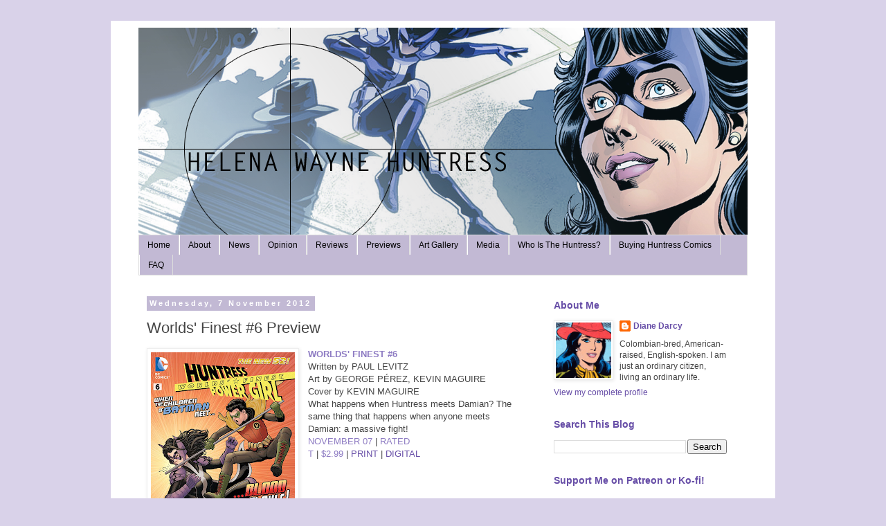

--- FILE ---
content_type: text/html; charset=UTF-8
request_url: https://www.helenawaynehuntress.com/2012/11/worlds-finest-6-preview.html
body_size: 16778
content:
<!DOCTYPE html>
<html class='v2' dir='ltr' lang='en-GB'>
<head>
<link href='https://www.blogger.com/static/v1/widgets/4128112664-css_bundle_v2.css' rel='stylesheet' type='text/css'/>
<meta content='width=1100' name='viewport'/>
<meta content='text/html; charset=UTF-8' http-equiv='Content-Type'/>
<meta content='blogger' name='generator'/>
<link href='https://www.helenawaynehuntress.com/favicon.ico' rel='icon' type='image/x-icon'/>
<link href='https://www.helenawaynehuntress.com/2012/11/worlds-finest-6-preview.html' rel='canonical'/>
<link rel="alternate" type="application/atom+xml" title="Helena Wayne Huntress - Atom" href="https://www.helenawaynehuntress.com/feeds/posts/default" />
<link rel="alternate" type="application/rss+xml" title="Helena Wayne Huntress - RSS" href="https://www.helenawaynehuntress.com/feeds/posts/default?alt=rss" />
<link rel="service.post" type="application/atom+xml" title="Helena Wayne Huntress - Atom" href="https://www.blogger.com/feeds/368648927403203265/posts/default" />

<link rel="alternate" type="application/atom+xml" title="Helena Wayne Huntress - Atom" href="https://www.helenawaynehuntress.com/feeds/5158694307325687043/comments/default" />
<!--Can't find substitution for tag [blog.ieCssRetrofitLinks]-->
<link href='https://blogger.googleusercontent.com/img/b/R29vZ2xl/AVvXsEhmLnmWUc1MgyD9SbAdX1pTzpvkgcwAuR3E1N3oGvyAq1IL3n2jwyUh4TgsQ9JeqzY3FGKwSqWJ-z1hGJIXj3-VDvESD55rfN4cSoT5O70lPpo-OkGI_kYFwBovWEncWQU2VAFHQvWecxY/s320/worlds-finest-006-01.jpg' rel='image_src'/>
<meta content='https://www.helenawaynehuntress.com/2012/11/worlds-finest-6-preview.html' property='og:url'/>
<meta content='Worlds&#39; Finest #6 Preview' property='og:title'/>
<meta content='  WORLDS&#39; FINEST #6  Written by PAUL LEVITZ  Art by GEORGE PÉREZ, KEVIN MAGUIRE  Cover by KEVIN MAGUIRE  What happens when Huntress meets Da...' property='og:description'/>
<meta content='https://blogger.googleusercontent.com/img/b/R29vZ2xl/AVvXsEhmLnmWUc1MgyD9SbAdX1pTzpvkgcwAuR3E1N3oGvyAq1IL3n2jwyUh4TgsQ9JeqzY3FGKwSqWJ-z1hGJIXj3-VDvESD55rfN4cSoT5O70lPpo-OkGI_kYFwBovWEncWQU2VAFHQvWecxY/w1200-h630-p-k-no-nu/worlds-finest-006-01.jpg' property='og:image'/>
<title>Helena Wayne Huntress: Worlds' Finest #6 Preview</title>
<style id='page-skin-1' type='text/css'><!--
/*
-----------------------------------------------
Blogger Template Style
Name:     Simple
Designer: Blogger
URL:      www.blogger.com
----------------------------------------------- */
/* Content
----------------------------------------------- */
body {
font: normal normal 12px 'Trebuchet MS', Trebuchet, Verdana, sans-serif;
color: #444444;
background: #d9d2e9 none repeat scroll top left;
padding: 0 0 0 0;
}
html body .region-inner {
min-width: 0;
max-width: 100%;
width: auto;
}
h2 {
font-size: 22px;
}
a:link {
text-decoration:none;
color: #674ea7;
}
a:visited {
text-decoration:none;
color: #674ea7;
}
a:hover {
text-decoration:underline;
color: #674ea7;
}
.body-fauxcolumn-outer .fauxcolumn-inner {
background: transparent none repeat scroll top left;
_background-image: none;
}
.body-fauxcolumn-outer .cap-top {
position: absolute;
z-index: 1;
height: 400px;
width: 100%;
}
.body-fauxcolumn-outer .cap-top .cap-left {
width: 100%;
background: transparent none repeat-x scroll top left;
_background-image: none;
}
.content-outer {
-moz-box-shadow: 0 0 0 rgba(0, 0, 0, .15);
-webkit-box-shadow: 0 0 0 rgba(0, 0, 0, .15);
-goog-ms-box-shadow: 0 0 0 #333333;
box-shadow: 0 0 0 rgba(0, 0, 0, .15);
margin-bottom: 1px;
}
.content-inner {
padding: 10px 40px;
}
.content-inner {
background-color: #ffffff;
}
/* Header
----------------------------------------------- */
.header-outer {
background: transparent none repeat-x scroll 0 -400px;
_background-image: none;
}
.Header h1 {
font: normal normal 40px 'Trebuchet MS',Trebuchet,Verdana,sans-serif;
color: #000000;
text-shadow: 0 0 0 rgba(0, 0, 0, .2);
}
.Header h1 a {
color: #000000;
}
.Header .description {
font-size: 18px;
color: #000000;
}
.header-inner .Header .titlewrapper {
padding: 22px 0;
}
.header-inner .Header .descriptionwrapper {
padding: 0 0;
}
/* Tabs
----------------------------------------------- */
.tabs-inner .section:first-child {
border-top: 0 solid #dddddd;
}
.tabs-inner .section:first-child ul {
margin-top: -1px;
border-top: 1px solid #dddddd;
border-left: 1px solid #dddddd;
border-right: 1px solid #dddddd;
}
.tabs-inner .widget ul {
background: #c2b9d4 none repeat-x scroll 0 -800px;
_background-image: none;
border-bottom: 1px solid #dddddd;
margin-top: 0;
margin-left: -30px;
margin-right: -30px;
}
.tabs-inner .widget li a {
display: inline-block;
padding: .6em 1em;
font: normal normal 12px 'Trebuchet MS', Trebuchet, Verdana, sans-serif;
color: #000000;
border-left: 1px solid #ffffff;
border-right: 1px solid #dddddd;
}
.tabs-inner .widget li:first-child a {
border-left: none;
}
.tabs-inner .widget li.selected a, .tabs-inner .widget li a:hover {
color: #000000;
background-color: #e7dff8;
text-decoration: none;
}
/* Columns
----------------------------------------------- */
.main-outer {
border-top: 0 solid transparent;
}
.fauxcolumn-left-outer .fauxcolumn-inner {
border-right: 1px solid transparent;
}
.fauxcolumn-right-outer .fauxcolumn-inner {
border-left: 1px solid transparent;
}
/* Headings
----------------------------------------------- */
div.widget > h2,
div.widget h2.title {
margin: 0 0 1em 0;
font: normal bold 14px 'Trebuchet MS',Trebuchet,Verdana,sans-serif;
color: #674ea7;
}
/* Widgets
----------------------------------------------- */
.widget .zippy {
color: #999999;
text-shadow: 2px 2px 1px rgba(0, 0, 0, .1);
}
.widget .popular-posts ul {
list-style: none;
}
/* Posts
----------------------------------------------- */
h2.date-header {
font: normal bold 11px Arial, Tahoma, Helvetica, FreeSans, sans-serif;
}
.date-header span {
background-color: #c2b9d4;
color: #ffffff;
padding: 0.4em;
letter-spacing: 3px;
margin: inherit;
}
.main-inner {
padding-top: 35px;
padding-bottom: 65px;
}
.main-inner .column-center-inner {
padding: 0 0;
}
.main-inner .column-center-inner .section {
margin: 0 1em;
}
.post {
margin: 0 0 45px 0;
}
h3.post-title, .comments h4 {
font: normal normal 22px 'Trebuchet MS',Trebuchet,Verdana,sans-serif;
margin: .75em 0 0;
}
.post-body {
font-size: 110%;
line-height: 1.4;
position: relative;
}
.post-body img, .post-body .tr-caption-container, .Profile img, .Image img,
.BlogList .item-thumbnail img {
padding: 2px;
background: #ffffff;
border: 1px solid #eeeeee;
-moz-box-shadow: 1px 1px 5px rgba(0, 0, 0, .1);
-webkit-box-shadow: 1px 1px 5px rgba(0, 0, 0, .1);
box-shadow: 1px 1px 5px rgba(0, 0, 0, .1);
}
.post-body img, .post-body .tr-caption-container {
padding: 5px;
}
.post-body .tr-caption-container {
color: #666666;
}
.post-body .tr-caption-container img {
padding: 0;
background: transparent;
border: none;
-moz-box-shadow: 0 0 0 rgba(0, 0, 0, .1);
-webkit-box-shadow: 0 0 0 rgba(0, 0, 0, .1);
box-shadow: 0 0 0 rgba(0, 0, 0, .1);
}
.post-header {
margin: 0 0 1.5em;
line-height: 1.6;
font-size: 90%;
}
.post-footer {
margin: 20px -2px 0;
padding: 5px 10px;
color: #666666;
background-color: #d3cce3;
border-bottom: 1px solid #eeeeee;
line-height: 1.6;
font-size: 90%;
}
#comments .comment-author {
padding-top: 1.5em;
border-top: 1px solid transparent;
background-position: 0 1.5em;
}
#comments .comment-author:first-child {
padding-top: 0;
border-top: none;
}
.avatar-image-container {
margin: .2em 0 0;
}
#comments .avatar-image-container img {
border: 1px solid #eeeeee;
}
/* Comments
----------------------------------------------- */
.comments .comments-content .icon.blog-author {
background-repeat: no-repeat;
background-image: url([data-uri]);
}
.comments .comments-content .loadmore a {
border-top: 1px solid #999999;
border-bottom: 1px solid #999999;
}
.comments .comment-thread.inline-thread {
background-color: #d3cce3;
}
.comments .continue {
border-top: 2px solid #999999;
}
/* Accents
---------------------------------------------- */
.section-columns td.columns-cell {
border-left: 1px solid transparent;
}
.blog-pager {
background: transparent url(https://resources.blogblog.com/blogblog/data/1kt/simple/paging_dot.png) repeat-x scroll top center;
}
.blog-pager-older-link, .home-link,
.blog-pager-newer-link {
background-color: #ffffff;
padding: 5px;
}
.footer-outer {
border-top: 1px dashed #bbbbbb;
}
/* Mobile
----------------------------------------------- */
body.mobile  {
background-size: auto;
}
.mobile .body-fauxcolumn-outer {
background: transparent none repeat scroll top left;
}
.mobile .body-fauxcolumn-outer .cap-top {
background-size: 100% auto;
}
.mobile .content-outer {
-webkit-box-shadow: 0 0 3px rgba(0, 0, 0, .15);
box-shadow: 0 0 3px rgba(0, 0, 0, .15);
}
.mobile .tabs-inner .widget ul {
margin-left: 0;
margin-right: 0;
}
.mobile .post {
margin: 0;
}
.mobile .main-inner .column-center-inner .section {
margin: 0;
}
.mobile .date-header span {
padding: 0.1em 10px;
margin: 0 -10px;
}
.mobile h3.post-title {
margin: 0;
}
.mobile .blog-pager {
background: transparent none no-repeat scroll top center;
}
.mobile .footer-outer {
border-top: none;
}
.mobile .main-inner, .mobile .footer-inner {
background-color: #ffffff;
}
.mobile-index-contents {
color: #444444;
}
.mobile-link-button {
background-color: #674ea7;
}
.mobile-link-button a:link, .mobile-link-button a:visited {
color: #ffffff;
}
.mobile .tabs-inner .section:first-child {
border-top: none;
}
.mobile .tabs-inner .PageList .widget-content {
background-color: #e7dff8;
color: #000000;
border-top: 1px solid #dddddd;
border-bottom: 1px solid #dddddd;
}
.mobile .tabs-inner .PageList .widget-content .pagelist-arrow {
border-left: 1px solid #dddddd;
}

--></style>
<style id='template-skin-1' type='text/css'><!--
body {
min-width: 960px;
}
.content-outer, .content-fauxcolumn-outer, .region-inner {
min-width: 960px;
max-width: 960px;
_width: 960px;
}
.main-inner .columns {
padding-left: 0;
padding-right: 310px;
}
.main-inner .fauxcolumn-center-outer {
left: 0;
right: 310px;
/* IE6 does not respect left and right together */
_width: expression(this.parentNode.offsetWidth -
parseInt("0") -
parseInt("310px") + 'px');
}
.main-inner .fauxcolumn-left-outer {
width: 0;
}
.main-inner .fauxcolumn-right-outer {
width: 310px;
}
.main-inner .column-left-outer {
width: 0;
right: 100%;
margin-left: -0;
}
.main-inner .column-right-outer {
width: 310px;
margin-right: -310px;
}
#layout {
min-width: 0;
}
#layout .content-outer {
min-width: 0;
width: 800px;
}
#layout .region-inner {
min-width: 0;
width: auto;
}
body#layout div.add_widget {
padding: 8px;
}
body#layout div.add_widget a {
margin-left: 32px;
}
--></style>
<script type='text/javascript'>
        (function(i,s,o,g,r,a,m){i['GoogleAnalyticsObject']=r;i[r]=i[r]||function(){
        (i[r].q=i[r].q||[]).push(arguments)},i[r].l=1*new Date();a=s.createElement(o),
        m=s.getElementsByTagName(o)[0];a.async=1;a.src=g;m.parentNode.insertBefore(a,m)
        })(window,document,'script','https://www.google-analytics.com/analytics.js','ga');
        ga('create', 'UA-223406365-1', 'auto', 'blogger');
        ga('blogger.send', 'pageview');
      </script>
<link href='https://www.blogger.com/dyn-css/authorization.css?targetBlogID=368648927403203265&amp;zx=d46dcde9-e21d-46ce-bcb9-a8a1125244bf' media='none' onload='if(media!=&#39;all&#39;)media=&#39;all&#39;' rel='stylesheet'/><noscript><link href='https://www.blogger.com/dyn-css/authorization.css?targetBlogID=368648927403203265&amp;zx=d46dcde9-e21d-46ce-bcb9-a8a1125244bf' rel='stylesheet'/></noscript>
<meta name='google-adsense-platform-account' content='ca-host-pub-1556223355139109'/>
<meta name='google-adsense-platform-domain' content='blogspot.com'/>

</head>
<body class='loading variant-simplysimple'>
<div class='navbar no-items section' id='navbar' name='Navbar'>
</div>
<div class='body-fauxcolumns'>
<div class='fauxcolumn-outer body-fauxcolumn-outer'>
<div class='cap-top'>
<div class='cap-left'></div>
<div class='cap-right'></div>
</div>
<div class='fauxborder-left'>
<div class='fauxborder-right'></div>
<div class='fauxcolumn-inner'>
</div>
</div>
<div class='cap-bottom'>
<div class='cap-left'></div>
<div class='cap-right'></div>
</div>
</div>
</div>
<div class='content'>
<div class='content-fauxcolumns'>
<div class='fauxcolumn-outer content-fauxcolumn-outer'>
<div class='cap-top'>
<div class='cap-left'></div>
<div class='cap-right'></div>
</div>
<div class='fauxborder-left'>
<div class='fauxborder-right'></div>
<div class='fauxcolumn-inner'>
</div>
</div>
<div class='cap-bottom'>
<div class='cap-left'></div>
<div class='cap-right'></div>
</div>
</div>
</div>
<div class='content-outer'>
<div class='content-cap-top cap-top'>
<div class='cap-left'></div>
<div class='cap-right'></div>
</div>
<div class='fauxborder-left content-fauxborder-left'>
<div class='fauxborder-right content-fauxborder-right'></div>
<div class='content-inner'>
<header>
<div class='header-outer'>
<div class='header-cap-top cap-top'>
<div class='cap-left'></div>
<div class='cap-right'></div>
</div>
<div class='fauxborder-left header-fauxborder-left'>
<div class='fauxborder-right header-fauxborder-right'></div>
<div class='region-inner header-inner'>
<div class='header section' id='header' name='Header'><div class='widget Header' data-version='1' id='Header1'>
<div id='header-inner'>
<a href='https://www.helenawaynehuntress.com/' style='display: block'>
<img alt='Helena Wayne Huntress' height='300px; ' id='Header1_headerimg' src='https://blogger.googleusercontent.com/img/b/R29vZ2xl/AVvXsEihzVd8iDkJK-Yd6QKTwYM5DcoCrvmXvuBdDrtzC-98QVLl8KFk6g4HCXQDN1E5eR0Xof7nQF_D6lhdWE-LduO5v4bHTziAmNtMswrG8jHi0ocu8mnCC9sh278kGDFgycFPIkZ7so_yFfM/s1600/newhuntressblogheader2018.png' style='display: block' width='880px; '/>
</a>
</div>
</div></div>
</div>
</div>
<div class='header-cap-bottom cap-bottom'>
<div class='cap-left'></div>
<div class='cap-right'></div>
</div>
</div>
</header>
<div class='tabs-outer'>
<div class='tabs-cap-top cap-top'>
<div class='cap-left'></div>
<div class='cap-right'></div>
</div>
<div class='fauxborder-left tabs-fauxborder-left'>
<div class='fauxborder-right tabs-fauxborder-right'></div>
<div class='region-inner tabs-inner'>
<div class='tabs section' id='crosscol' name='Cross-column'><div class='widget PageList' data-version='1' id='PageList1'>
<h2>Pages</h2>
<div class='widget-content'>
<ul>
<li>
<a href='https://www.helenawaynehuntress.com/'>Home</a>
</li>
<li>
<a href='https://www.helenawaynehuntress.com/p/about.html'>About</a>
</li>
<li>
<a href='http://www.helenawaynehuntress.com/search/label/news'>News</a>
</li>
<li>
<a href='http://www.helenawaynehuntress.com/search/label/opinion'>Opinion</a>
</li>
<li>
<a href='http://www.helenawaynehuntress.com/search/label/review'>Reviews</a>
</li>
<li>
<a href='https://www.helenawaynehuntress.com/p/previews.html'>Previews</a>
</li>
<li>
<a href='https://www.helenawaynehuntress.com/p/art-gallery.html'>Art Gallery</a>
</li>
<li>
<a href='https://www.helenawaynehuntress.com/search/label/video%20blog'>Media</a>
</li>
<li>
<a href='https://www.helenawaynehuntress.com/p/who-is-helena-wayne.html'>Who Is The Huntress?</a>
</li>
<li>
<a href='https://www.helenawaynehuntress.com/search/label/recommended%20reading'>Buying Huntress Comics</a>
</li>
<li>
<a href='https://www.helenawaynehuntress.com/p/faq.html'>FAQ</a>
</li>
</ul>
<div class='clear'></div>
</div>
</div></div>
<div class='tabs no-items section' id='crosscol-overflow' name='Cross-Column 2'></div>
</div>
</div>
<div class='tabs-cap-bottom cap-bottom'>
<div class='cap-left'></div>
<div class='cap-right'></div>
</div>
</div>
<div class='main-outer'>
<div class='main-cap-top cap-top'>
<div class='cap-left'></div>
<div class='cap-right'></div>
</div>
<div class='fauxborder-left main-fauxborder-left'>
<div class='fauxborder-right main-fauxborder-right'></div>
<div class='region-inner main-inner'>
<div class='columns fauxcolumns'>
<div class='fauxcolumn-outer fauxcolumn-center-outer'>
<div class='cap-top'>
<div class='cap-left'></div>
<div class='cap-right'></div>
</div>
<div class='fauxborder-left'>
<div class='fauxborder-right'></div>
<div class='fauxcolumn-inner'>
</div>
</div>
<div class='cap-bottom'>
<div class='cap-left'></div>
<div class='cap-right'></div>
</div>
</div>
<div class='fauxcolumn-outer fauxcolumn-left-outer'>
<div class='cap-top'>
<div class='cap-left'></div>
<div class='cap-right'></div>
</div>
<div class='fauxborder-left'>
<div class='fauxborder-right'></div>
<div class='fauxcolumn-inner'>
</div>
</div>
<div class='cap-bottom'>
<div class='cap-left'></div>
<div class='cap-right'></div>
</div>
</div>
<div class='fauxcolumn-outer fauxcolumn-right-outer'>
<div class='cap-top'>
<div class='cap-left'></div>
<div class='cap-right'></div>
</div>
<div class='fauxborder-left'>
<div class='fauxborder-right'></div>
<div class='fauxcolumn-inner'>
</div>
</div>
<div class='cap-bottom'>
<div class='cap-left'></div>
<div class='cap-right'></div>
</div>
</div>
<!-- corrects IE6 width calculation -->
<div class='columns-inner'>
<div class='column-center-outer'>
<div class='column-center-inner'>
<div class='main section' id='main' name='Main'><div class='widget Blog' data-version='1' id='Blog1'>
<div class='blog-posts hfeed'>

          <div class="date-outer">
        
<h2 class='date-header'><span>Wednesday, 7 November 2012</span></h2>

          <div class="date-posts">
        
<div class='post-outer'>
<div class='post hentry uncustomized-post-template' itemprop='blogPost' itemscope='itemscope' itemtype='http://schema.org/BlogPosting'>
<meta content='https://blogger.googleusercontent.com/img/b/R29vZ2xl/AVvXsEhmLnmWUc1MgyD9SbAdX1pTzpvkgcwAuR3E1N3oGvyAq1IL3n2jwyUh4TgsQ9JeqzY3FGKwSqWJ-z1hGJIXj3-VDvESD55rfN4cSoT5O70lPpo-OkGI_kYFwBovWEncWQU2VAFHQvWecxY/s320/worlds-finest-006-01.jpg' itemprop='image_url'/>
<meta content='368648927403203265' itemprop='blogId'/>
<meta content='5158694307325687043' itemprop='postId'/>
<a name='5158694307325687043'></a>
<h3 class='post-title entry-title' itemprop='name'>
Worlds' Finest #6 Preview
</h3>
<div class='post-header'>
<div class='post-header-line-1'></div>
</div>
<div class='post-body entry-content' id='post-body-5158694307325687043' itemprop='description articleBody'>
<div class="separator" style="clear: both; text-align: center;">
<a href="https://blogger.googleusercontent.com/img/b/R29vZ2xl/AVvXsEhmLnmWUc1MgyD9SbAdX1pTzpvkgcwAuR3E1N3oGvyAq1IL3n2jwyUh4TgsQ9JeqzY3FGKwSqWJ-z1hGJIXj3-VDvESD55rfN4cSoT5O70lPpo-OkGI_kYFwBovWEncWQU2VAFHQvWecxY/s1600/worlds-finest-006-01.jpg" imageanchor="1" style="clear: left; float: left; margin-bottom: 1em; margin-right: 1em;"><img border="0" data-original-height="1600" data-original-width="1041" height="320" src="https://blogger.googleusercontent.com/img/b/R29vZ2xl/AVvXsEhmLnmWUc1MgyD9SbAdX1pTzpvkgcwAuR3E1N3oGvyAq1IL3n2jwyUh4TgsQ9JeqzY3FGKwSqWJ-z1hGJIXj3-VDvESD55rfN4cSoT5O70lPpo-OkGI_kYFwBovWEncWQU2VAFHQvWecxY/s320/worlds-finest-006-01.jpg" width="208" /></a></div>
<b><span style="color: #8e7cc3;">WORLDS' FINEST #6</span></b><br />
Written by PAUL LEVITZ<br />
Art by GEORGE PÉREZ, KEVIN MAGUIRE<br />
Cover by KEVIN MAGUIRE<br />
What happens when Huntress meets Damian? The same thing that happens when anyone meets Damian: a massive fight!<br />
<span style="color: #8e7cc3;">NOVEMBER 07</span>&nbsp;|&nbsp;<span style="color: #8e7cc3;">RATED T</span>&nbsp;|&nbsp;<span style="color: #8e7cc3;">$2.99</span>&nbsp;|&nbsp;<a href="https://www.amazon.com/Worlds-Finest-Vol-Hunt-Hunted/dp/1401242766/ref=pd_sim_14_1?_encoding=UTF8&amp;pd_rd_i=1401242766&amp;pd_rd_r=R4YWJRXJFF7HHX47N1A4&amp;pd_rd_w=aEZag&amp;pd_rd_wg=l3fg4&amp;psc=1&amp;refRID=R4YWJRXJFF7HHX47N1A4">PRINT</a>&nbsp;|&nbsp;<a href="https://www.comixology.com/Worlds-Finest-2012-2015-6/digital-comic/32984?ref=c2VyaWVzL3ZpZXcvZGVza3RvcC9ncmlkTGlzdC9Jc3N1ZXM">DIGITAL</a><br />
<br />
<br />
<br />
<br />
<br />
<br />
<br />
<br />
<br />
<br />
<br />
<br />
<a name="more"></a>PREVIEW PAGES:<br />
<br />
<div class="separator" style="clear: both; text-align: center;">
<a href="https://blogger.googleusercontent.com/img/b/R29vZ2xl/AVvXsEgTVTZEedDo8f6PCc3JA84scIvbqv3RGwWg-RLh1EVfdvcA0R7-MgQ_rNY-cKYazKRST14-ZZsMhH68YysG9hKzbrmChyukbX_g9qdv81_saAp67532hs8o3rRM5Oyh0tNqFQc2EqmULVs/s1600/worlds-finest-006-10.jpg" imageanchor="1" style="margin-left: 1em; margin-right: 1em;"><img border="0" data-original-height="1600" data-original-width="1041" height="200" src="https://blogger.googleusercontent.com/img/b/R29vZ2xl/AVvXsEgTVTZEedDo8f6PCc3JA84scIvbqv3RGwWg-RLh1EVfdvcA0R7-MgQ_rNY-cKYazKRST14-ZZsMhH68YysG9hKzbrmChyukbX_g9qdv81_saAp67532hs8o3rRM5Oyh0tNqFQc2EqmULVs/s200/worlds-finest-006-10.jpg" width="130" /></a><a href="https://blogger.googleusercontent.com/img/b/R29vZ2xl/AVvXsEhO5CdmaDwZbpwibFXgkdanpPhXBjbcgTt4NLLxw3hfojXTc_w1uUPctPOZgpR6S72bl0ruJAXppyigDS6yNU832HUtuoQ3lihN29Mhi3GHcJaJJNMs3V0XgO-GNEP3IGEyHtUYW4CjTIM/s1600/worlds-finest-006-11.jpg" imageanchor="1" style="margin-left: 1em; margin-right: 1em;"><img border="0" data-original-height="1600" data-original-width="1041" height="200" src="https://blogger.googleusercontent.com/img/b/R29vZ2xl/AVvXsEhO5CdmaDwZbpwibFXgkdanpPhXBjbcgTt4NLLxw3hfojXTc_w1uUPctPOZgpR6S72bl0ruJAXppyigDS6yNU832HUtuoQ3lihN29Mhi3GHcJaJJNMs3V0XgO-GNEP3IGEyHtUYW4CjTIM/s200/worlds-finest-006-11.jpg" width="130" /></a><a href="https://blogger.googleusercontent.com/img/b/R29vZ2xl/AVvXsEheIIvn3bE7On1bHFF-oAISWMsBW-r-M8dVDpfZETgJO7kWgbGeY-K_-3UvzN37cUnC2yVFjLKuhxaAnPQZnZ8Fs0yH3dAQV8-ZE_ivwhSGINsPOjjtdNFPIe1kqF-Kez4xHd6u-wKz-r4/s1600/worlds-finest-006-12.jpg" imageanchor="1" style="margin-left: 1em; margin-right: 1em;"><img border="0" data-original-height="1600" data-original-width="1041" height="200" src="https://blogger.googleusercontent.com/img/b/R29vZ2xl/AVvXsEheIIvn3bE7On1bHFF-oAISWMsBW-r-M8dVDpfZETgJO7kWgbGeY-K_-3UvzN37cUnC2yVFjLKuhxaAnPQZnZ8Fs0yH3dAQV8-ZE_ivwhSGINsPOjjtdNFPIe1kqF-Kez4xHd6u-wKz-r4/s200/worlds-finest-006-12.jpg" width="130" /></a></div>
<br />
<div class="separator" style="clear: both; text-align: center;">
<a href="https://blogger.googleusercontent.com/img/b/R29vZ2xl/AVvXsEjz-fijjbCRz1gAFnEZHG1hyphenhyphenzIsjVRKuTAokRrrYcIVOjsQTht9NTKnYvEV0pnixoROvz688eyZjA9NCQkMDNy0CnrSD8vl-eEXXqpmqOiQ0-Nar94z-TY7cSwF8hj-Y5tAmypGUTyPxAs/s1600/worlds-finest-006-13.jpg" imageanchor="1" style="margin-left: 1em; margin-right: 1em;"><img border="0" data-original-height="1600" data-original-width="1041" height="200" src="https://blogger.googleusercontent.com/img/b/R29vZ2xl/AVvXsEjz-fijjbCRz1gAFnEZHG1hyphenhyphenzIsjVRKuTAokRrrYcIVOjsQTht9NTKnYvEV0pnixoROvz688eyZjA9NCQkMDNy0CnrSD8vl-eEXXqpmqOiQ0-Nar94z-TY7cSwF8hj-Y5tAmypGUTyPxAs/s200/worlds-finest-006-13.jpg" width="130" /></a><a href="https://blogger.googleusercontent.com/img/b/R29vZ2xl/AVvXsEj6zMJGexh1JIjj_Yk0JNaqDZGyO9t2wGk9OV7Ujjd5SK8FJB1Q2fQ2KbIekYCFgkvydris78QgSNDtPA5PGUc4DdZ_vmGgpOH5cugTxxC7L1Dapv7oYaccbRbNBoM8vV9cuAMCiivpRpw/s1600/worlds-finest-006-14.jpg" imageanchor="1" style="margin-left: 1em; margin-right: 1em;"><img border="0" data-original-height="1600" data-original-width="1041" height="200" src="https://blogger.googleusercontent.com/img/b/R29vZ2xl/AVvXsEj6zMJGexh1JIjj_Yk0JNaqDZGyO9t2wGk9OV7Ujjd5SK8FJB1Q2fQ2KbIekYCFgkvydris78QgSNDtPA5PGUc4DdZ_vmGgpOH5cugTxxC7L1Dapv7oYaccbRbNBoM8vV9cuAMCiivpRpw/s200/worlds-finest-006-14.jpg" width="130" /></a><a href="https://blogger.googleusercontent.com/img/b/R29vZ2xl/AVvXsEjVEszSaYVngymkxkbc5HwaMyyWfWDTCljj_NyVCn4ZE-xjwLkgzatuh6YdD3qTfvf_HvnfyfjvlKuMHKKqpjUfJsxMX-Drkly1r4pmIBOiXQTDveJ2k3-5tOJCa1S0UflBrkx8vTf60mI/s1600/worlds-finest-006-15.jpg" imageanchor="1" style="margin-left: 1em; margin-right: 1em;"><img border="0" data-original-height="1600" data-original-width="1041" height="200" src="https://blogger.googleusercontent.com/img/b/R29vZ2xl/AVvXsEjVEszSaYVngymkxkbc5HwaMyyWfWDTCljj_NyVCn4ZE-xjwLkgzatuh6YdD3qTfvf_HvnfyfjvlKuMHKKqpjUfJsxMX-Drkly1r4pmIBOiXQTDveJ2k3-5tOJCa1S0UflBrkx8vTf60mI/s200/worlds-finest-006-15.jpg" width="130" /></a></div>
<br />
<div style='clear: both;'></div>
</div>
<div class='post-footer'>
<div class='post-footer-line post-footer-line-1'>
<span class='post-author vcard'>
Posted by
<span class='fn' itemprop='author' itemscope='itemscope' itemtype='http://schema.org/Person'>
<meta content='https://www.blogger.com/profile/10088910242990719027' itemprop='url'/>
<a class='g-profile' href='https://www.blogger.com/profile/10088910242990719027' rel='author' title='author profile'>
<span itemprop='name'>Diane Darcy</span>
</a>
</span>
</span>
<span class='post-timestamp'>
at
<meta content='https://www.helenawaynehuntress.com/2012/11/worlds-finest-6-preview.html' itemprop='url'/>
<a class='timestamp-link' href='https://www.helenawaynehuntress.com/2012/11/worlds-finest-6-preview.html' rel='bookmark' title='permanent link'><abbr class='published' itemprop='datePublished' title='2012-11-07T00:00:00-08:00'>00:00</abbr></a>
</span>
<span class='post-comment-link'>
</span>
<span class='post-icons'>
<span class='item-control blog-admin pid-1235860153'>
<a href='https://www.blogger.com/post-edit.g?blogID=368648927403203265&postID=5158694307325687043&from=pencil' title='Edit Post'>
<img alt='' class='icon-action' height='18' src='https://resources.blogblog.com/img/icon18_edit_allbkg.gif' width='18'/>
</a>
</span>
</span>
<div class='post-share-buttons goog-inline-block'>
<a class='goog-inline-block share-button sb-email' href='https://www.blogger.com/share-post.g?blogID=368648927403203265&postID=5158694307325687043&target=email' target='_blank' title='Email This'><span class='share-button-link-text'>Email This</span></a><a class='goog-inline-block share-button sb-blog' href='https://www.blogger.com/share-post.g?blogID=368648927403203265&postID=5158694307325687043&target=blog' onclick='window.open(this.href, "_blank", "height=270,width=475"); return false;' target='_blank' title='BlogThis!'><span class='share-button-link-text'>BlogThis!</span></a><a class='goog-inline-block share-button sb-twitter' href='https://www.blogger.com/share-post.g?blogID=368648927403203265&postID=5158694307325687043&target=twitter' target='_blank' title='Share to X'><span class='share-button-link-text'>Share to X</span></a><a class='goog-inline-block share-button sb-facebook' href='https://www.blogger.com/share-post.g?blogID=368648927403203265&postID=5158694307325687043&target=facebook' onclick='window.open(this.href, "_blank", "height=430,width=640"); return false;' target='_blank' title='Share to Facebook'><span class='share-button-link-text'>Share to Facebook</span></a><a class='goog-inline-block share-button sb-pinterest' href='https://www.blogger.com/share-post.g?blogID=368648927403203265&postID=5158694307325687043&target=pinterest' target='_blank' title='Share to Pinterest'><span class='share-button-link-text'>Share to Pinterest</span></a>
</div>
</div>
<div class='post-footer-line post-footer-line-2'>
<span class='post-labels'>
Labels:
<a href='https://www.helenawaynehuntress.com/search/label/earth-2' rel='tag'>earth-2</a>,
<a href='https://www.helenawaynehuntress.com/search/label/george%20perez' rel='tag'>george perez</a>,
<a href='https://www.helenawaynehuntress.com/search/label/helena%20wayne' rel='tag'>helena wayne</a>,
<a href='https://www.helenawaynehuntress.com/search/label/huntress' rel='tag'>huntress</a>,
<a href='https://www.helenawaynehuntress.com/search/label/kara%20zor-l' rel='tag'>kara zor-l</a>,
<a href='https://www.helenawaynehuntress.com/search/label/karen%20starr' rel='tag'>karen starr</a>,
<a href='https://www.helenawaynehuntress.com/search/label/kevin%20maguire' rel='tag'>kevin maguire</a>,
<a href='https://www.helenawaynehuntress.com/search/label/paul%20levitz' rel='tag'>paul levitz</a>,
<a href='https://www.helenawaynehuntress.com/search/label/power%20girl' rel='tag'>power girl</a>,
<a href='https://www.helenawaynehuntress.com/search/label/preview' rel='tag'>preview</a>,
<a href='https://www.helenawaynehuntress.com/search/label/s%3A%20worlds%27%20finest%20%282012%29' rel='tag'>s: worlds&#39; finest (2012)</a>,
<a href='https://www.helenawaynehuntress.com/search/label/worlds%27%20finest' rel='tag'>worlds&#39; finest</a>
</span>
</div>
<div class='post-footer-line post-footer-line-3'>
<span class='post-location'>
</span>
</div>
</div>
</div>
<div class='comments' id='comments'>
<a name='comments'></a>
<h4>No comments:</h4>
<div id='Blog1_comments-block-wrapper'>
<dl class='avatar-comment-indent' id='comments-block'>
</dl>
</div>
<p class='comment-footer'>
<div class='comment-form'>
<a name='comment-form'></a>
<h4 id='comment-post-message'>Post a Comment</h4>
<p>
</p>
<a href='https://www.blogger.com/comment/frame/368648927403203265?po=5158694307325687043&hl=en-GB&saa=85391&origin=https://www.helenawaynehuntress.com' id='comment-editor-src'></a>
<iframe allowtransparency='true' class='blogger-iframe-colorize blogger-comment-from-post' frameborder='0' height='410px' id='comment-editor' name='comment-editor' src='' width='100%'></iframe>
<script src='https://www.blogger.com/static/v1/jsbin/1345082660-comment_from_post_iframe.js' type='text/javascript'></script>
<script type='text/javascript'>
      BLOG_CMT_createIframe('https://www.blogger.com/rpc_relay.html');
    </script>
</div>
</p>
</div>
</div>

        </div></div>
      
</div>
<div class='blog-pager' id='blog-pager'>
<span id='blog-pager-newer-link'>
<a class='blog-pager-newer-link' href='https://www.helenawaynehuntress.com/2012/12/worlds-finest-7-preview.html' id='Blog1_blog-pager-newer-link' title='Newer Post'>Newer Post</a>
</span>
<span id='blog-pager-older-link'>
<a class='blog-pager-older-link' href='https://www.helenawaynehuntress.com/2012/10/worlds-finest-5-preview.html' id='Blog1_blog-pager-older-link' title='Older Post'>Older Post</a>
</span>
<a class='home-link' href='https://www.helenawaynehuntress.com/'>Home</a>
</div>
<div class='clear'></div>
<div class='post-feeds'>
<div class='feed-links'>
Subscribe to:
<a class='feed-link' href='https://www.helenawaynehuntress.com/feeds/5158694307325687043/comments/default' target='_blank' type='application/atom+xml'>Post Comments (Atom)</a>
</div>
</div>
</div></div>
</div>
</div>
<div class='column-left-outer'>
<div class='column-left-inner'>
<aside>
</aside>
</div>
</div>
<div class='column-right-outer'>
<div class='column-right-inner'>
<aside>
<div class='sidebar section' id='sidebar-right-1'><div class='widget Profile' data-version='1' id='Profile1'>
<h2>About Me</h2>
<div class='widget-content'>
<a href='https://www.blogger.com/profile/10088910242990719027'><img alt='My photo' class='profile-img' height='80' src='//blogger.googleusercontent.com/img/b/R29vZ2xl/AVvXsEi2UCJo4RwBbP04qoUByXZMtsmWco2DRtKG9pJE0wb4bJn9ntsKh47FxTrcTpSPks_pOIj9bILVzEFLcQnvvav7F3uBbhuaxGA1MjZkIxu_HIQUQaErdm_LLHYc3laeJlQ/s220/HelenaWayneSmile.png' width='80'/></a>
<dl class='profile-datablock'>
<dt class='profile-data'>
<a class='profile-name-link g-profile' href='https://www.blogger.com/profile/10088910242990719027' rel='author' style='background-image: url(//www.blogger.com/img/logo-16.png);'>
Diane Darcy
</a>
</dt>
<dd class='profile-textblock'>Colombian-bred, American-raised, English-spoken. I am just an ordinary citizen, living an ordinary life.</dd>
</dl>
<a class='profile-link' href='https://www.blogger.com/profile/10088910242990719027' rel='author'>View my complete profile</a>
<div class='clear'></div>
</div>
</div><div class='widget BlogSearch' data-version='1' id='BlogSearch1'>
<h2 class='title'>Search This Blog</h2>
<div class='widget-content'>
<div id='BlogSearch1_form'>
<form action='https://www.helenawaynehuntress.com/search' class='gsc-search-box' target='_top'>
<table cellpadding='0' cellspacing='0' class='gsc-search-box'>
<tbody>
<tr>
<td class='gsc-input'>
<input autocomplete='off' class='gsc-input' name='q' size='10' title='search' type='text' value=''/>
</td>
<td class='gsc-search-button'>
<input class='gsc-search-button' title='search' type='submit' value='Search'/>
</td>
</tr>
</tbody>
</table>
</form>
</div>
</div>
<div class='clear'></div>
</div><div class='widget HTML' data-version='1' id='HTML2'>
<h2 class='title'>Support Me on Patreon or Ko-fi!</h2>
<div class='widget-content'>
<div style="text-align: center;"><a href="https://www.patreon.com/bePatron?u=28584162" data-patreon-widget-type="become-patron-button">Become a Patron!</a><script async src="https://c6.patreon.com/becomePatronButton.bundle.js"></script></div><br />
<div style="text-align: center;"><script type='text/javascript' src='https://ko-fi.com/widgets/widget_2.js'></script><script type='text/javascript'>kofiwidget2.init('Support Me on Ko-fi', '#29abe0', 'U7U11GQR7');kofiwidget2.draw();</script></div>
</div>
<div class='clear'></div>
</div><div class='widget HTML' data-version='1' id='HTML3'>
<h2 class='title'>New to Helena Wayne? Start here!</h2>
<div class='widget-content'>
<div style="text-align: center; font-size: 17px;"><a href="https://www.amazon.com/gp/product/1779500726?pf_rd_p=ab873d20-a0ca-439b-ac45-cd78f07a84d8&pf_rd_r=DQQS7H72NGMW2EC991R2" target="_blank">
<img src="https://blogger.googleusercontent.com/img/b/R29vZ2xl/AVvXsEhVTC2PEcMiCdH2NT12ThDhQ6ErGnuRxU-nVi0d-wZ9n_fVY09pqhuCAJHRJV3j5Oc5k5Z1dhXzE8vuZr9tQCK8NqjwVMOMOSS7FRVX8BnU4XFauMVHiBUq8iLDtmlPa7CCK8e7OJh9UPM/s320/Huntress+Origins+Cover.jpg" border="0" /><br /><strong>Click Here to Purchase!</strong></a></div>
</div>
<div class='clear'></div>
</div><div class='widget LinkList' data-version='1' id='LinkList2'>
<h2>The Best Of Reviews</h2>
<div class='widget-content'>
<ul>
<li><a href='http://www.helenawaynehuntress.com/search/label/the%20best%20of%20huntress'>The Best Of The Huntress</a></li>
<li><a href='http://www.helenawaynehuntress.com/search/label/the%20best%20of%20power%20girl'>The Best Of Power Girl</a></li>
<li><a href='http://www.helenawaynehuntress.com/search/label/the%20best%20of%20huntress%20and%20power%20girl'>The Best Of Huntress & Power Girl</a></li>
</ul>
<div class='clear'></div>
</div>
</div><div class='widget LinkList' data-version='1' id='LinkList1'>
<h2>Links</h2>
<div class='widget-content'>
<ul>
<li><a href='https://shelfdust.com/2020/11/17/infinite-crisis-with-diane-darcy-whos-this-huntress-i-hear-so-much-about/'>ShelfDust</a></li>
<li><a href='http://www.wrightonnetwork.com/'>Wright On Network</a></li>
<li><a href='https://www.thehuntresspodcast.com/'>The Huntress Podcast</a></li>
<li><a href='https://www.batmansbookcase.com/updates/2018/7/26/the-infinite-crisis-of-being-a-helena-wayne-fan-and-how-dc-can-help'>Comics Bookcase</a></li>
<li><a href='https://www.comicsbookcase.com/fandom-files/helena-wayne-huntress'>Fandom Files Reading List</a></li>
<li><a href='https://womenwriteaboutcomics.com/author/diane-darcy/'>Women Write About Comics</a></li>
<li><a href='https://nightwingology.blogspot.com/'>Nightwingology</a></li>
</ul>
<div class='clear'></div>
</div>
</div><div class='widget PopularPosts' data-version='1' id='PopularPosts1'>
<h2>Popular Posts</h2>
<div class='widget-content popular-posts'>
<ul>
<li>
<div class='item-content'>
<div class='item-thumbnail'>
<a href='https://www.helenawaynehuntress.com/2016/11/better-ways-to-reboot-earth-2-dick.html' target='_blank'>
<img alt='' border='0' src='https://blogger.googleusercontent.com/img/b/R29vZ2xl/AVvXsEj9kCFQU-DuzEQttuRNnnCYv6nHzhMKLmUP_lTJWYq-xXnbhmIfwYyRmJBz1iA53Hdh1l0_6mkdOAPQLAuWr2t_o1vtHsCKl0-jvNxilT4B5uTOPAKo5dyCkliTbVfFp2kZnq9SHvTOVAA/w72-h72-p-k-no-nu/Earth+2+-+Society+%25282015-%2529+002-002.jpg'/>
</a>
</div>
<div class='item-title'><a href='https://www.helenawaynehuntress.com/2016/11/better-ways-to-reboot-earth-2-dick.html'>Better Ways to Reboot the Earth-2 Dick Grayson Without Erasing Helena Wayne's Story</a></div>
<div class='item-snippet'>    Earth-2: Society  has been a very controversial book ever since it got launched with the writer who gave us Earth-2: World&#39;s End , D...</div>
</div>
<div style='clear: both;'></div>
</li>
<li>
<div class='item-content'>
<div class='item-thumbnail'>
<a href='https://www.helenawaynehuntress.com/2017/04/road-to-justice-society-rebirth-what-we_26.html' target='_blank'>
<img alt='' border='0' src='https://blogger.googleusercontent.com/img/b/R29vZ2xl/AVvXsEgi4PSma0CyO_wYsS6f_GR6MWe2D_U6dG8Bq5M14NeQoq7Cc12d96EwVP8m54lb-1j3rqFbymbo44yjviyjxDruGg0U1WCUUKGbYCi_hQWGdLWZowURKGKC-aQFhNfRSOZXsF2KrObyB3c/w72-h72-p-k-no-nu/The+Flash+%25282016-%2529+021-000.jpg'/>
</a>
</div>
<div class='item-title'><a href='https://www.helenawaynehuntress.com/2017/04/road-to-justice-society-rebirth-what-we_26.html'>Road to Justice Society Rebirth: What We Know So Far, Week 02 (Spoilers Ahead)</a></div>
<div class='item-snippet'>  We are finally halfway through &quot;The Button&quot; story arc with this week&#39;s The Flash #21 , and plenty of exciting things happen ...</div>
</div>
<div style='clear: both;'></div>
</li>
<li>
<div class='item-content'>
<div class='item-thumbnail'>
<a href='https://www.helenawaynehuntress.com/2018/07/can-bruce-wayne-be-happily-married-to.html' target='_blank'>
<img alt='' border='0' src='https://blogger.googleusercontent.com/img/b/R29vZ2xl/AVvXsEiknrdnH9dtSVeaXwltLvSdhbJ8lnKj-cK3qQD0XtGZRFEIDtLUaRrtv0uwpqId6DPiNn64Xc9TMQyupt7LloDWu16DKoECGrXZz1PnwfvcCj7MrNh2uZtSimT7fvDZVTULN3dVKwIkdQ0/w72-h72-p-k-no-nu/Batman-50-Jusko-A.jpg'/>
</a>
</div>
<div class='item-title'><a href='https://www.helenawaynehuntress.com/2018/07/can-bruce-wayne-be-happily-married-to.html'>Can Bruce Wayne Be Happily Married To Selina Kyle And Still Be Good At What He Does?</a></div>
<div class='item-snippet'>  It&#39;s been a little over a week now since Batman #50  came out and hopefully everyone reading this post has had a chance to read it. I ...</div>
</div>
<div style='clear: both;'></div>
</li>
<li>
<div class='item-content'>
<div class='item-thumbnail'>
<a href='https://www.helenawaynehuntress.com/2017/04/huntress-and-power-girl-in-rebirth-what.html' target='_blank'>
<img alt='' border='0' src='https://blogger.googleusercontent.com/img/b/R29vZ2xl/AVvXsEgoCi86wUehb1U4Zrv5kmDf-WnS-xvY8MyJWFHb51gt4zdMHNKNUJz33f8RgsqoXGzMJ94f7grmXEK301btDxaBBLxF89xq6GM3p0XlhRfwp5gT7r1k7r4CTJGRnXmm05rd7FD0oYHSLWY/w72-h72-p-k-no-nu/WFINE_Cv13.jpg'/>
</a>
</div>
<div class='item-title'><a href='https://www.helenawaynehuntress.com/2017/04/huntress-and-power-girl-in-rebirth-what.html'>Huntress and Power Girl in Rebirth: What Ingredients are Needed to Make a New Worlds' Finest Series Successful?</a></div>
<div class='item-snippet'>  It&#39;s Easter Sunday, and for those who celebrate, Happy Easter! For those who don&#39;t, Happy Sunday and I hope you&#39;re making the ...</div>
</div>
<div style='clear: both;'></div>
</li>
<li>
<div class='item-content'>
<div class='item-thumbnail'>
<a href='https://www.helenawaynehuntress.com/2017/10/helena-wayne-40th-anniversary-looking.html' target='_blank'>
<img alt='' border='0' src='https://blogger.googleusercontent.com/img/b/R29vZ2xl/AVvXsEhX9NhQDH56Xfj3D8z1mZpzbmTEqTJlpUgNOVFbRQO1bVLhRV2VdJ49x2xGE7oJmeb5VVzTak2Y6VKvAqNnzkvAiWOYc_RF2YDkO9ELJp3V5cTVJR2kEw9n8Laq71-DkI4ZblohiDx8POQ/w72-h72-p-k-no-nu/IMG_0011.PNG'/>
</a>
</div>
<div class='item-title'><a href='https://www.helenawaynehuntress.com/2017/10/helena-wayne-40th-anniversary-looking.html'>Helena Wayne 40th Anniversary: Looking Back on Huntress: Crossbow at the Crossroads</a></div>
<div class='item-snippet'>  HUNTRESS: CROSSBOW AT THE CROSSROADS  Written by PAUL LEVITZ  Art by MARCUS TO  Cover by GUILLEM MARCH  The Huntress, Gotham&#39;s mysteri...</div>
</div>
<div style='clear: both;'></div>
</li>
<li>
<div class='item-content'>
<div class='item-thumbnail'>
<a href='https://www.helenawaynehuntress.com/2015/07/buying-earth-2-huntress-comics-pre.html' target='_blank'>
<img alt='' border='0' src='https://blogger.googleusercontent.com/img/b/R29vZ2xl/AVvXsEhGfEtLyn1IvcYWfQZICPPSeVQLVMWnWWcNtFc3sbk0z3t4gZFAh62m46bibsVYXj6Y4tKc2PfHr6QJwWclq2F68BJ3264G0fYc56Piv_TrBlQu16qrmoVSSxriBW00fS9k1A1ACK5OXWA/w72-h72-p-k-no-nu/Huntress+TPB+Page+000.jpg'/>
</a>
</div>
<div class='item-title'><a href='https://www.helenawaynehuntress.com/2015/07/buying-earth-2-huntress-comics-pre.html'>Buying Earth-2 Huntress Comics: Pre-Crisis Trades</a></div>
<div class='item-snippet'>   HUNTRESS: DARKNIGHT DAUGHTER (TP)   Writer:  Paul Levitz   Artist:  Joe Staton   Description:  The Huntress is on the prowl...she is uniq...</div>
</div>
<div style='clear: both;'></div>
</li>
<li>
<div class='item-content'>
<div class='item-thumbnail'>
<a href='https://www.helenawaynehuntress.com/2020/12/patreon-wonder-woman-1984-review.html' target='_blank'>
<img alt='' border='0' src='https://blogger.googleusercontent.com/img/b/R29vZ2xl/AVvXsEgucDHzzYPHBIJw9BWuBYpNl2-aqDDj8WJQX0heV2WnRPIp_utcFskuKCSerIFEhOPU952D5Vt7sQ3uB3IsWIFBQYNMExqhx41LICIpQFQHDSCuJpsJRX46Y4RJVRUPDKjOTHOWPRdbejE/w72-h72-p-k-no-nu/Wonder+Woman+1984.jpg'/>
</a>
</div>
<div class='item-title'><a href='https://www.helenawaynehuntress.com/2020/12/patreon-wonder-woman-1984-review.html'>PATREON | Wonder Woman 1984 Review</a></div>
<div class='item-snippet'>Following the success of 2017&#8217;s Wonder Woman , Warner Bros knew they had to follow that up with a sequel that continued the titular heroine&#8217;...</div>
</div>
<div style='clear: both;'></div>
</li>
<li>
<div class='item-content'>
<div class='item-thumbnail'>
<a href='https://www.helenawaynehuntress.com/2013/12/worlds-finest-18-preview.html' target='_blank'>
<img alt='' border='0' src='https://blogger.googleusercontent.com/img/b/R29vZ2xl/AVvXsEi5I1o8SttAcyRSXHdEdBtMdxuo2NpvYCs-5QXaRUMmXh4HdD_JXLFBuLkyVr36R0s03iqPwtWSdvF2EDWGaOw0Vk5S1LVwNBjgW_0omPVF22BChd7KeHA7hOWsaBj85_G2vQr5W6SophY/w72-h72-p-k-no-nu/Worlds-Finest-018-%25282014%2529-%2528Digital%2529-%2528Nahga-Empire%2529-01.jpg'/>
</a>
</div>
<div class='item-title'><a href='https://www.helenawaynehuntress.com/2013/12/worlds-finest-18-preview.html'>Worlds' Finest #18 Preview</a></div>
<div class='item-snippet'>  WORLDS&#39; FINEST #18  Written by PAUL LEVITZ  Art by RB SILVA, SCOTT MCDANIEL  Cover by EMANUELA LUPACCHINO  As Power Girl&#39;s abiliti...</div>
</div>
<div style='clear: both;'></div>
</li>
<li>
<div class='item-content'>
<div class='item-thumbnail'>
<a href='https://www.helenawaynehuntress.com/2019/12/huntress-cameo-in-crisis-on-infinite.html' target='_blank'>
<img alt='' border='0' src='https://lh3.googleusercontent.com/blogger_img_proxy/AEn0k_v_uenDsXJeXnKiMWKVgIRx2x3c_EqGUphXHX0FgKNEMV-GRvXnaa_c1XZHoQU5ckKqZ7SIK00qlD49jFYk5NogazY3CjyQrH8fNUuBZtLaQCbsvg=w72-h72-n-k-no-nu'/>
</a>
</div>
<div class='item-title'><a href='https://www.helenawaynehuntress.com/2019/12/huntress-cameo-in-crisis-on-infinite.html'>Huntress Cameo In Crisis On Infinite Earths Part 3</a></div>
<div class='item-snippet'>    Tuesday night, The CW aired Part 3 of their 5-episode event, Crisis on Infinite Earths , and the first 48 seconds began with Huntress (H...</div>
</div>
<div style='clear: both;'></div>
</li>
<li>
<div class='item-content'>
<div class='item-thumbnail'>
<a href='https://www.helenawaynehuntress.com/2021/05/helena-wayne-set-to-appear-in-infinite.html' target='_blank'>
<img alt='' border='0' src='https://blogger.googleusercontent.com/img/b/R29vZ2xl/AVvXsEgf5g96GVnvTD4KenIiz1mhKrDjudTZ_ZCwTDu4fMA1gciF2E-5rw1WwXQ90NfOK77AAKcLDW4YagKy2wKL5Ui8GA20t1TW0N3b3kYCjwlFlndXJ9QiK1s8xVyrb9v_OEJ72Ehy2Msdab0/w72-h72-p-k-no-nu/Infinite-Frontier-01-CV.jpg'/>
</a>
</div>
<div class='item-title'><a href='https://www.helenawaynehuntress.com/2021/05/helena-wayne-set-to-appear-in-infinite.html'>Helena Wayne Set To Appear In Infinite Frontier #1</a></div>
<div class='item-snippet'>INFINITE FRONTIER #1 written by  Joshua Williamson art by Xermanico cover by Mitch Gerads card stock variant cover by Bryan Hitch June 22 | ...</div>
</div>
<div style='clear: both;'></div>
</li>
</ul>
<div class='clear'></div>
</div>
</div><div class='widget HTML' data-version='1' id='HTML1'>
<h2 class='title'>Twitter</h2>
<div class='widget-content'>
<a class="twitter-timeline" href="https://twitter.com/HelenaWayneHunt" data-widget-id="301148961689964544">Tweets by @HelenaWayneHunt</a>
<script>!function(d,s,id){var js,fjs=d.getElementsByTagName(s)[0];if(!d.getElementById(id)){js=d.createElement(s);js.id=id;js.src="//platform.twitter.com/widgets.js";fjs.parentNode.insertBefore(js,fjs);}}(document,"script","twitter-wjs");</script>
</div>
<div class='clear'></div>
</div><div class='widget BlogArchive' data-version='1' id='BlogArchive1'>
<h2>Blog Archive</h2>
<div class='widget-content'>
<div id='ArchiveList'>
<div id='BlogArchive1_ArchiveList'>
<ul class='hierarchy'>
<li class='archivedate collapsed'>
<a class='toggle' href='javascript:void(0)'>
<span class='zippy'>

        &#9658;&#160;
      
</span>
</a>
<a class='post-count-link' href='https://www.helenawaynehuntress.com/2021/'>
2021
</a>
<span class='post-count' dir='ltr'>(22)</span>
<ul class='hierarchy'>
<li class='archivedate collapsed'>
<a class='toggle' href='javascript:void(0)'>
<span class='zippy'>

        &#9658;&#160;
      
</span>
</a>
<a class='post-count-link' href='https://www.helenawaynehuntress.com/2021/10/'>
October
</a>
<span class='post-count' dir='ltr'>(1)</span>
</li>
</ul>
<ul class='hierarchy'>
<li class='archivedate collapsed'>
<a class='toggle' href='javascript:void(0)'>
<span class='zippy'>

        &#9658;&#160;
      
</span>
</a>
<a class='post-count-link' href='https://www.helenawaynehuntress.com/2021/09/'>
September
</a>
<span class='post-count' dir='ltr'>(1)</span>
</li>
</ul>
<ul class='hierarchy'>
<li class='archivedate collapsed'>
<a class='toggle' href='javascript:void(0)'>
<span class='zippy'>

        &#9658;&#160;
      
</span>
</a>
<a class='post-count-link' href='https://www.helenawaynehuntress.com/2021/08/'>
August
</a>
<span class='post-count' dir='ltr'>(1)</span>
</li>
</ul>
<ul class='hierarchy'>
<li class='archivedate collapsed'>
<a class='toggle' href='javascript:void(0)'>
<span class='zippy'>

        &#9658;&#160;
      
</span>
</a>
<a class='post-count-link' href='https://www.helenawaynehuntress.com/2021/06/'>
June
</a>
<span class='post-count' dir='ltr'>(1)</span>
</li>
</ul>
<ul class='hierarchy'>
<li class='archivedate collapsed'>
<a class='toggle' href='javascript:void(0)'>
<span class='zippy'>

        &#9658;&#160;
      
</span>
</a>
<a class='post-count-link' href='https://www.helenawaynehuntress.com/2021/05/'>
May
</a>
<span class='post-count' dir='ltr'>(3)</span>
</li>
</ul>
<ul class='hierarchy'>
<li class='archivedate collapsed'>
<a class='toggle' href='javascript:void(0)'>
<span class='zippy'>

        &#9658;&#160;
      
</span>
</a>
<a class='post-count-link' href='https://www.helenawaynehuntress.com/2021/04/'>
April
</a>
<span class='post-count' dir='ltr'>(3)</span>
</li>
</ul>
<ul class='hierarchy'>
<li class='archivedate collapsed'>
<a class='toggle' href='javascript:void(0)'>
<span class='zippy'>

        &#9658;&#160;
      
</span>
</a>
<a class='post-count-link' href='https://www.helenawaynehuntress.com/2021/03/'>
March
</a>
<span class='post-count' dir='ltr'>(4)</span>
</li>
</ul>
<ul class='hierarchy'>
<li class='archivedate collapsed'>
<a class='toggle' href='javascript:void(0)'>
<span class='zippy'>

        &#9658;&#160;
      
</span>
</a>
<a class='post-count-link' href='https://www.helenawaynehuntress.com/2021/02/'>
February
</a>
<span class='post-count' dir='ltr'>(2)</span>
</li>
</ul>
<ul class='hierarchy'>
<li class='archivedate collapsed'>
<a class='toggle' href='javascript:void(0)'>
<span class='zippy'>

        &#9658;&#160;
      
</span>
</a>
<a class='post-count-link' href='https://www.helenawaynehuntress.com/2021/01/'>
January
</a>
<span class='post-count' dir='ltr'>(6)</span>
</li>
</ul>
</li>
</ul>
<ul class='hierarchy'>
<li class='archivedate collapsed'>
<a class='toggle' href='javascript:void(0)'>
<span class='zippy'>

        &#9658;&#160;
      
</span>
</a>
<a class='post-count-link' href='https://www.helenawaynehuntress.com/2020/'>
2020
</a>
<span class='post-count' dir='ltr'>(56)</span>
<ul class='hierarchy'>
<li class='archivedate collapsed'>
<a class='toggle' href='javascript:void(0)'>
<span class='zippy'>

        &#9658;&#160;
      
</span>
</a>
<a class='post-count-link' href='https://www.helenawaynehuntress.com/2020/12/'>
December
</a>
<span class='post-count' dir='ltr'>(14)</span>
</li>
</ul>
<ul class='hierarchy'>
<li class='archivedate collapsed'>
<a class='toggle' href='javascript:void(0)'>
<span class='zippy'>

        &#9658;&#160;
      
</span>
</a>
<a class='post-count-link' href='https://www.helenawaynehuntress.com/2020/11/'>
November
</a>
<span class='post-count' dir='ltr'>(4)</span>
</li>
</ul>
<ul class='hierarchy'>
<li class='archivedate collapsed'>
<a class='toggle' href='javascript:void(0)'>
<span class='zippy'>

        &#9658;&#160;
      
</span>
</a>
<a class='post-count-link' href='https://www.helenawaynehuntress.com/2020/10/'>
October
</a>
<span class='post-count' dir='ltr'>(6)</span>
</li>
</ul>
<ul class='hierarchy'>
<li class='archivedate collapsed'>
<a class='toggle' href='javascript:void(0)'>
<span class='zippy'>

        &#9658;&#160;
      
</span>
</a>
<a class='post-count-link' href='https://www.helenawaynehuntress.com/2020/09/'>
September
</a>
<span class='post-count' dir='ltr'>(4)</span>
</li>
</ul>
<ul class='hierarchy'>
<li class='archivedate collapsed'>
<a class='toggle' href='javascript:void(0)'>
<span class='zippy'>

        &#9658;&#160;
      
</span>
</a>
<a class='post-count-link' href='https://www.helenawaynehuntress.com/2020/08/'>
August
</a>
<span class='post-count' dir='ltr'>(1)</span>
</li>
</ul>
<ul class='hierarchy'>
<li class='archivedate collapsed'>
<a class='toggle' href='javascript:void(0)'>
<span class='zippy'>

        &#9658;&#160;
      
</span>
</a>
<a class='post-count-link' href='https://www.helenawaynehuntress.com/2020/06/'>
June
</a>
<span class='post-count' dir='ltr'>(8)</span>
</li>
</ul>
<ul class='hierarchy'>
<li class='archivedate collapsed'>
<a class='toggle' href='javascript:void(0)'>
<span class='zippy'>

        &#9658;&#160;
      
</span>
</a>
<a class='post-count-link' href='https://www.helenawaynehuntress.com/2020/05/'>
May
</a>
<span class='post-count' dir='ltr'>(2)</span>
</li>
</ul>
<ul class='hierarchy'>
<li class='archivedate collapsed'>
<a class='toggle' href='javascript:void(0)'>
<span class='zippy'>

        &#9658;&#160;
      
</span>
</a>
<a class='post-count-link' href='https://www.helenawaynehuntress.com/2020/04/'>
April
</a>
<span class='post-count' dir='ltr'>(4)</span>
</li>
</ul>
<ul class='hierarchy'>
<li class='archivedate collapsed'>
<a class='toggle' href='javascript:void(0)'>
<span class='zippy'>

        &#9658;&#160;
      
</span>
</a>
<a class='post-count-link' href='https://www.helenawaynehuntress.com/2020/03/'>
March
</a>
<span class='post-count' dir='ltr'>(2)</span>
</li>
</ul>
<ul class='hierarchy'>
<li class='archivedate collapsed'>
<a class='toggle' href='javascript:void(0)'>
<span class='zippy'>

        &#9658;&#160;
      
</span>
</a>
<a class='post-count-link' href='https://www.helenawaynehuntress.com/2020/02/'>
February
</a>
<span class='post-count' dir='ltr'>(5)</span>
</li>
</ul>
<ul class='hierarchy'>
<li class='archivedate collapsed'>
<a class='toggle' href='javascript:void(0)'>
<span class='zippy'>

        &#9658;&#160;
      
</span>
</a>
<a class='post-count-link' href='https://www.helenawaynehuntress.com/2020/01/'>
January
</a>
<span class='post-count' dir='ltr'>(6)</span>
</li>
</ul>
</li>
</ul>
<ul class='hierarchy'>
<li class='archivedate collapsed'>
<a class='toggle' href='javascript:void(0)'>
<span class='zippy'>

        &#9658;&#160;
      
</span>
</a>
<a class='post-count-link' href='https://www.helenawaynehuntress.com/2019/'>
2019
</a>
<span class='post-count' dir='ltr'>(42)</span>
<ul class='hierarchy'>
<li class='archivedate collapsed'>
<a class='toggle' href='javascript:void(0)'>
<span class='zippy'>

        &#9658;&#160;
      
</span>
</a>
<a class='post-count-link' href='https://www.helenawaynehuntress.com/2019/12/'>
December
</a>
<span class='post-count' dir='ltr'>(5)</span>
</li>
</ul>
<ul class='hierarchy'>
<li class='archivedate collapsed'>
<a class='toggle' href='javascript:void(0)'>
<span class='zippy'>

        &#9658;&#160;
      
</span>
</a>
<a class='post-count-link' href='https://www.helenawaynehuntress.com/2019/11/'>
November
</a>
<span class='post-count' dir='ltr'>(13)</span>
</li>
</ul>
<ul class='hierarchy'>
<li class='archivedate collapsed'>
<a class='toggle' href='javascript:void(0)'>
<span class='zippy'>

        &#9658;&#160;
      
</span>
</a>
<a class='post-count-link' href='https://www.helenawaynehuntress.com/2019/10/'>
October
</a>
<span class='post-count' dir='ltr'>(5)</span>
</li>
</ul>
<ul class='hierarchy'>
<li class='archivedate collapsed'>
<a class='toggle' href='javascript:void(0)'>
<span class='zippy'>

        &#9658;&#160;
      
</span>
</a>
<a class='post-count-link' href='https://www.helenawaynehuntress.com/2019/09/'>
September
</a>
<span class='post-count' dir='ltr'>(6)</span>
</li>
</ul>
<ul class='hierarchy'>
<li class='archivedate collapsed'>
<a class='toggle' href='javascript:void(0)'>
<span class='zippy'>

        &#9658;&#160;
      
</span>
</a>
<a class='post-count-link' href='https://www.helenawaynehuntress.com/2019/08/'>
August
</a>
<span class='post-count' dir='ltr'>(2)</span>
</li>
</ul>
<ul class='hierarchy'>
<li class='archivedate collapsed'>
<a class='toggle' href='javascript:void(0)'>
<span class='zippy'>

        &#9658;&#160;
      
</span>
</a>
<a class='post-count-link' href='https://www.helenawaynehuntress.com/2019/07/'>
July
</a>
<span class='post-count' dir='ltr'>(1)</span>
</li>
</ul>
<ul class='hierarchy'>
<li class='archivedate collapsed'>
<a class='toggle' href='javascript:void(0)'>
<span class='zippy'>

        &#9658;&#160;
      
</span>
</a>
<a class='post-count-link' href='https://www.helenawaynehuntress.com/2019/06/'>
June
</a>
<span class='post-count' dir='ltr'>(5)</span>
</li>
</ul>
<ul class='hierarchy'>
<li class='archivedate collapsed'>
<a class='toggle' href='javascript:void(0)'>
<span class='zippy'>

        &#9658;&#160;
      
</span>
</a>
<a class='post-count-link' href='https://www.helenawaynehuntress.com/2019/05/'>
May
</a>
<span class='post-count' dir='ltr'>(1)</span>
</li>
</ul>
<ul class='hierarchy'>
<li class='archivedate collapsed'>
<a class='toggle' href='javascript:void(0)'>
<span class='zippy'>

        &#9658;&#160;
      
</span>
</a>
<a class='post-count-link' href='https://www.helenawaynehuntress.com/2019/04/'>
April
</a>
<span class='post-count' dir='ltr'>(2)</span>
</li>
</ul>
<ul class='hierarchy'>
<li class='archivedate collapsed'>
<a class='toggle' href='javascript:void(0)'>
<span class='zippy'>

        &#9658;&#160;
      
</span>
</a>
<a class='post-count-link' href='https://www.helenawaynehuntress.com/2019/03/'>
March
</a>
<span class='post-count' dir='ltr'>(1)</span>
</li>
</ul>
<ul class='hierarchy'>
<li class='archivedate collapsed'>
<a class='toggle' href='javascript:void(0)'>
<span class='zippy'>

        &#9658;&#160;
      
</span>
</a>
<a class='post-count-link' href='https://www.helenawaynehuntress.com/2019/02/'>
February
</a>
<span class='post-count' dir='ltr'>(1)</span>
</li>
</ul>
</li>
</ul>
<ul class='hierarchy'>
<li class='archivedate collapsed'>
<a class='toggle' href='javascript:void(0)'>
<span class='zippy'>

        &#9658;&#160;
      
</span>
</a>
<a class='post-count-link' href='https://www.helenawaynehuntress.com/2018/'>
2018
</a>
<span class='post-count' dir='ltr'>(29)</span>
<ul class='hierarchy'>
<li class='archivedate collapsed'>
<a class='toggle' href='javascript:void(0)'>
<span class='zippy'>

        &#9658;&#160;
      
</span>
</a>
<a class='post-count-link' href='https://www.helenawaynehuntress.com/2018/12/'>
December
</a>
<span class='post-count' dir='ltr'>(1)</span>
</li>
</ul>
<ul class='hierarchy'>
<li class='archivedate collapsed'>
<a class='toggle' href='javascript:void(0)'>
<span class='zippy'>

        &#9658;&#160;
      
</span>
</a>
<a class='post-count-link' href='https://www.helenawaynehuntress.com/2018/11/'>
November
</a>
<span class='post-count' dir='ltr'>(2)</span>
</li>
</ul>
<ul class='hierarchy'>
<li class='archivedate collapsed'>
<a class='toggle' href='javascript:void(0)'>
<span class='zippy'>

        &#9658;&#160;
      
</span>
</a>
<a class='post-count-link' href='https://www.helenawaynehuntress.com/2018/10/'>
October
</a>
<span class='post-count' dir='ltr'>(1)</span>
</li>
</ul>
<ul class='hierarchy'>
<li class='archivedate collapsed'>
<a class='toggle' href='javascript:void(0)'>
<span class='zippy'>

        &#9658;&#160;
      
</span>
</a>
<a class='post-count-link' href='https://www.helenawaynehuntress.com/2018/09/'>
September
</a>
<span class='post-count' dir='ltr'>(2)</span>
</li>
</ul>
<ul class='hierarchy'>
<li class='archivedate collapsed'>
<a class='toggle' href='javascript:void(0)'>
<span class='zippy'>

        &#9658;&#160;
      
</span>
</a>
<a class='post-count-link' href='https://www.helenawaynehuntress.com/2018/08/'>
August
</a>
<span class='post-count' dir='ltr'>(1)</span>
</li>
</ul>
<ul class='hierarchy'>
<li class='archivedate collapsed'>
<a class='toggle' href='javascript:void(0)'>
<span class='zippy'>

        &#9658;&#160;
      
</span>
</a>
<a class='post-count-link' href='https://www.helenawaynehuntress.com/2018/07/'>
July
</a>
<span class='post-count' dir='ltr'>(4)</span>
</li>
</ul>
<ul class='hierarchy'>
<li class='archivedate collapsed'>
<a class='toggle' href='javascript:void(0)'>
<span class='zippy'>

        &#9658;&#160;
      
</span>
</a>
<a class='post-count-link' href='https://www.helenawaynehuntress.com/2018/06/'>
June
</a>
<span class='post-count' dir='ltr'>(1)</span>
</li>
</ul>
<ul class='hierarchy'>
<li class='archivedate collapsed'>
<a class='toggle' href='javascript:void(0)'>
<span class='zippy'>

        &#9658;&#160;
      
</span>
</a>
<a class='post-count-link' href='https://www.helenawaynehuntress.com/2018/05/'>
May
</a>
<span class='post-count' dir='ltr'>(4)</span>
</li>
</ul>
<ul class='hierarchy'>
<li class='archivedate collapsed'>
<a class='toggle' href='javascript:void(0)'>
<span class='zippy'>

        &#9658;&#160;
      
</span>
</a>
<a class='post-count-link' href='https://www.helenawaynehuntress.com/2018/04/'>
April
</a>
<span class='post-count' dir='ltr'>(4)</span>
</li>
</ul>
<ul class='hierarchy'>
<li class='archivedate collapsed'>
<a class='toggle' href='javascript:void(0)'>
<span class='zippy'>

        &#9658;&#160;
      
</span>
</a>
<a class='post-count-link' href='https://www.helenawaynehuntress.com/2018/03/'>
March
</a>
<span class='post-count' dir='ltr'>(2)</span>
</li>
</ul>
<ul class='hierarchy'>
<li class='archivedate collapsed'>
<a class='toggle' href='javascript:void(0)'>
<span class='zippy'>

        &#9658;&#160;
      
</span>
</a>
<a class='post-count-link' href='https://www.helenawaynehuntress.com/2018/02/'>
February
</a>
<span class='post-count' dir='ltr'>(3)</span>
</li>
</ul>
<ul class='hierarchy'>
<li class='archivedate collapsed'>
<a class='toggle' href='javascript:void(0)'>
<span class='zippy'>

        &#9658;&#160;
      
</span>
</a>
<a class='post-count-link' href='https://www.helenawaynehuntress.com/2018/01/'>
January
</a>
<span class='post-count' dir='ltr'>(4)</span>
</li>
</ul>
</li>
</ul>
<ul class='hierarchy'>
<li class='archivedate collapsed'>
<a class='toggle' href='javascript:void(0)'>
<span class='zippy'>

        &#9658;&#160;
      
</span>
</a>
<a class='post-count-link' href='https://www.helenawaynehuntress.com/2017/'>
2017
</a>
<span class='post-count' dir='ltr'>(53)</span>
<ul class='hierarchy'>
<li class='archivedate collapsed'>
<a class='toggle' href='javascript:void(0)'>
<span class='zippy'>

        &#9658;&#160;
      
</span>
</a>
<a class='post-count-link' href='https://www.helenawaynehuntress.com/2017/12/'>
December
</a>
<span class='post-count' dir='ltr'>(4)</span>
</li>
</ul>
<ul class='hierarchy'>
<li class='archivedate collapsed'>
<a class='toggle' href='javascript:void(0)'>
<span class='zippy'>

        &#9658;&#160;
      
</span>
</a>
<a class='post-count-link' href='https://www.helenawaynehuntress.com/2017/11/'>
November
</a>
<span class='post-count' dir='ltr'>(7)</span>
</li>
</ul>
<ul class='hierarchy'>
<li class='archivedate collapsed'>
<a class='toggle' href='javascript:void(0)'>
<span class='zippy'>

        &#9658;&#160;
      
</span>
</a>
<a class='post-count-link' href='https://www.helenawaynehuntress.com/2017/10/'>
October
</a>
<span class='post-count' dir='ltr'>(5)</span>
</li>
</ul>
<ul class='hierarchy'>
<li class='archivedate collapsed'>
<a class='toggle' href='javascript:void(0)'>
<span class='zippy'>

        &#9658;&#160;
      
</span>
</a>
<a class='post-count-link' href='https://www.helenawaynehuntress.com/2017/09/'>
September
</a>
<span class='post-count' dir='ltr'>(5)</span>
</li>
</ul>
<ul class='hierarchy'>
<li class='archivedate collapsed'>
<a class='toggle' href='javascript:void(0)'>
<span class='zippy'>

        &#9658;&#160;
      
</span>
</a>
<a class='post-count-link' href='https://www.helenawaynehuntress.com/2017/08/'>
August
</a>
<span class='post-count' dir='ltr'>(2)</span>
</li>
</ul>
<ul class='hierarchy'>
<li class='archivedate collapsed'>
<a class='toggle' href='javascript:void(0)'>
<span class='zippy'>

        &#9658;&#160;
      
</span>
</a>
<a class='post-count-link' href='https://www.helenawaynehuntress.com/2017/07/'>
July
</a>
<span class='post-count' dir='ltr'>(2)</span>
</li>
</ul>
<ul class='hierarchy'>
<li class='archivedate collapsed'>
<a class='toggle' href='javascript:void(0)'>
<span class='zippy'>

        &#9658;&#160;
      
</span>
</a>
<a class='post-count-link' href='https://www.helenawaynehuntress.com/2017/06/'>
June
</a>
<span class='post-count' dir='ltr'>(6)</span>
</li>
</ul>
<ul class='hierarchy'>
<li class='archivedate collapsed'>
<a class='toggle' href='javascript:void(0)'>
<span class='zippy'>

        &#9658;&#160;
      
</span>
</a>
<a class='post-count-link' href='https://www.helenawaynehuntress.com/2017/05/'>
May
</a>
<span class='post-count' dir='ltr'>(5)</span>
</li>
</ul>
<ul class='hierarchy'>
<li class='archivedate collapsed'>
<a class='toggle' href='javascript:void(0)'>
<span class='zippy'>

        &#9658;&#160;
      
</span>
</a>
<a class='post-count-link' href='https://www.helenawaynehuntress.com/2017/04/'>
April
</a>
<span class='post-count' dir='ltr'>(4)</span>
</li>
</ul>
<ul class='hierarchy'>
<li class='archivedate collapsed'>
<a class='toggle' href='javascript:void(0)'>
<span class='zippy'>

        &#9658;&#160;
      
</span>
</a>
<a class='post-count-link' href='https://www.helenawaynehuntress.com/2017/03/'>
March
</a>
<span class='post-count' dir='ltr'>(4)</span>
</li>
</ul>
<ul class='hierarchy'>
<li class='archivedate collapsed'>
<a class='toggle' href='javascript:void(0)'>
<span class='zippy'>

        &#9658;&#160;
      
</span>
</a>
<a class='post-count-link' href='https://www.helenawaynehuntress.com/2017/02/'>
February
</a>
<span class='post-count' dir='ltr'>(5)</span>
</li>
</ul>
<ul class='hierarchy'>
<li class='archivedate collapsed'>
<a class='toggle' href='javascript:void(0)'>
<span class='zippy'>

        &#9658;&#160;
      
</span>
</a>
<a class='post-count-link' href='https://www.helenawaynehuntress.com/2017/01/'>
January
</a>
<span class='post-count' dir='ltr'>(4)</span>
</li>
</ul>
</li>
</ul>
<ul class='hierarchy'>
<li class='archivedate collapsed'>
<a class='toggle' href='javascript:void(0)'>
<span class='zippy'>

        &#9658;&#160;
      
</span>
</a>
<a class='post-count-link' href='https://www.helenawaynehuntress.com/2016/'>
2016
</a>
<span class='post-count' dir='ltr'>(84)</span>
<ul class='hierarchy'>
<li class='archivedate collapsed'>
<a class='toggle' href='javascript:void(0)'>
<span class='zippy'>

        &#9658;&#160;
      
</span>
</a>
<a class='post-count-link' href='https://www.helenawaynehuntress.com/2016/12/'>
December
</a>
<span class='post-count' dir='ltr'>(9)</span>
</li>
</ul>
<ul class='hierarchy'>
<li class='archivedate collapsed'>
<a class='toggle' href='javascript:void(0)'>
<span class='zippy'>

        &#9658;&#160;
      
</span>
</a>
<a class='post-count-link' href='https://www.helenawaynehuntress.com/2016/11/'>
November
</a>
<span class='post-count' dir='ltr'>(7)</span>
</li>
</ul>
<ul class='hierarchy'>
<li class='archivedate collapsed'>
<a class='toggle' href='javascript:void(0)'>
<span class='zippy'>

        &#9658;&#160;
      
</span>
</a>
<a class='post-count-link' href='https://www.helenawaynehuntress.com/2016/10/'>
October
</a>
<span class='post-count' dir='ltr'>(7)</span>
</li>
</ul>
<ul class='hierarchy'>
<li class='archivedate collapsed'>
<a class='toggle' href='javascript:void(0)'>
<span class='zippy'>

        &#9658;&#160;
      
</span>
</a>
<a class='post-count-link' href='https://www.helenawaynehuntress.com/2016/09/'>
September
</a>
<span class='post-count' dir='ltr'>(4)</span>
</li>
</ul>
<ul class='hierarchy'>
<li class='archivedate collapsed'>
<a class='toggle' href='javascript:void(0)'>
<span class='zippy'>

        &#9658;&#160;
      
</span>
</a>
<a class='post-count-link' href='https://www.helenawaynehuntress.com/2016/08/'>
August
</a>
<span class='post-count' dir='ltr'>(5)</span>
</li>
</ul>
<ul class='hierarchy'>
<li class='archivedate collapsed'>
<a class='toggle' href='javascript:void(0)'>
<span class='zippy'>

        &#9658;&#160;
      
</span>
</a>
<a class='post-count-link' href='https://www.helenawaynehuntress.com/2016/07/'>
July
</a>
<span class='post-count' dir='ltr'>(6)</span>
</li>
</ul>
<ul class='hierarchy'>
<li class='archivedate collapsed'>
<a class='toggle' href='javascript:void(0)'>
<span class='zippy'>

        &#9658;&#160;
      
</span>
</a>
<a class='post-count-link' href='https://www.helenawaynehuntress.com/2016/06/'>
June
</a>
<span class='post-count' dir='ltr'>(4)</span>
</li>
</ul>
<ul class='hierarchy'>
<li class='archivedate collapsed'>
<a class='toggle' href='javascript:void(0)'>
<span class='zippy'>

        &#9658;&#160;
      
</span>
</a>
<a class='post-count-link' href='https://www.helenawaynehuntress.com/2016/05/'>
May
</a>
<span class='post-count' dir='ltr'>(10)</span>
</li>
</ul>
<ul class='hierarchy'>
<li class='archivedate collapsed'>
<a class='toggle' href='javascript:void(0)'>
<span class='zippy'>

        &#9658;&#160;
      
</span>
</a>
<a class='post-count-link' href='https://www.helenawaynehuntress.com/2016/04/'>
April
</a>
<span class='post-count' dir='ltr'>(6)</span>
</li>
</ul>
<ul class='hierarchy'>
<li class='archivedate collapsed'>
<a class='toggle' href='javascript:void(0)'>
<span class='zippy'>

        &#9658;&#160;
      
</span>
</a>
<a class='post-count-link' href='https://www.helenawaynehuntress.com/2016/03/'>
March
</a>
<span class='post-count' dir='ltr'>(5)</span>
</li>
</ul>
<ul class='hierarchy'>
<li class='archivedate collapsed'>
<a class='toggle' href='javascript:void(0)'>
<span class='zippy'>

        &#9658;&#160;
      
</span>
</a>
<a class='post-count-link' href='https://www.helenawaynehuntress.com/2016/02/'>
February
</a>
<span class='post-count' dir='ltr'>(15)</span>
</li>
</ul>
<ul class='hierarchy'>
<li class='archivedate collapsed'>
<a class='toggle' href='javascript:void(0)'>
<span class='zippy'>

        &#9658;&#160;
      
</span>
</a>
<a class='post-count-link' href='https://www.helenawaynehuntress.com/2016/01/'>
January
</a>
<span class='post-count' dir='ltr'>(6)</span>
</li>
</ul>
</li>
</ul>
<ul class='hierarchy'>
<li class='archivedate collapsed'>
<a class='toggle' href='javascript:void(0)'>
<span class='zippy'>

        &#9658;&#160;
      
</span>
</a>
<a class='post-count-link' href='https://www.helenawaynehuntress.com/2015/'>
2015
</a>
<span class='post-count' dir='ltr'>(60)</span>
<ul class='hierarchy'>
<li class='archivedate collapsed'>
<a class='toggle' href='javascript:void(0)'>
<span class='zippy'>

        &#9658;&#160;
      
</span>
</a>
<a class='post-count-link' href='https://www.helenawaynehuntress.com/2015/12/'>
December
</a>
<span class='post-count' dir='ltr'>(6)</span>
</li>
</ul>
<ul class='hierarchy'>
<li class='archivedate collapsed'>
<a class='toggle' href='javascript:void(0)'>
<span class='zippy'>

        &#9658;&#160;
      
</span>
</a>
<a class='post-count-link' href='https://www.helenawaynehuntress.com/2015/11/'>
November
</a>
<span class='post-count' dir='ltr'>(2)</span>
</li>
</ul>
<ul class='hierarchy'>
<li class='archivedate collapsed'>
<a class='toggle' href='javascript:void(0)'>
<span class='zippy'>

        &#9658;&#160;
      
</span>
</a>
<a class='post-count-link' href='https://www.helenawaynehuntress.com/2015/10/'>
October
</a>
<span class='post-count' dir='ltr'>(2)</span>
</li>
</ul>
<ul class='hierarchy'>
<li class='archivedate collapsed'>
<a class='toggle' href='javascript:void(0)'>
<span class='zippy'>

        &#9658;&#160;
      
</span>
</a>
<a class='post-count-link' href='https://www.helenawaynehuntress.com/2015/09/'>
September
</a>
<span class='post-count' dir='ltr'>(5)</span>
</li>
</ul>
<ul class='hierarchy'>
<li class='archivedate collapsed'>
<a class='toggle' href='javascript:void(0)'>
<span class='zippy'>

        &#9658;&#160;
      
</span>
</a>
<a class='post-count-link' href='https://www.helenawaynehuntress.com/2015/08/'>
August
</a>
<span class='post-count' dir='ltr'>(4)</span>
</li>
</ul>
<ul class='hierarchy'>
<li class='archivedate collapsed'>
<a class='toggle' href='javascript:void(0)'>
<span class='zippy'>

        &#9658;&#160;
      
</span>
</a>
<a class='post-count-link' href='https://www.helenawaynehuntress.com/2015/07/'>
July
</a>
<span class='post-count' dir='ltr'>(6)</span>
</li>
</ul>
<ul class='hierarchy'>
<li class='archivedate collapsed'>
<a class='toggle' href='javascript:void(0)'>
<span class='zippy'>

        &#9658;&#160;
      
</span>
</a>
<a class='post-count-link' href='https://www.helenawaynehuntress.com/2015/06/'>
June
</a>
<span class='post-count' dir='ltr'>(1)</span>
</li>
</ul>
<ul class='hierarchy'>
<li class='archivedate collapsed'>
<a class='toggle' href='javascript:void(0)'>
<span class='zippy'>

        &#9658;&#160;
      
</span>
</a>
<a class='post-count-link' href='https://www.helenawaynehuntress.com/2015/05/'>
May
</a>
<span class='post-count' dir='ltr'>(9)</span>
</li>
</ul>
<ul class='hierarchy'>
<li class='archivedate collapsed'>
<a class='toggle' href='javascript:void(0)'>
<span class='zippy'>

        &#9658;&#160;
      
</span>
</a>
<a class='post-count-link' href='https://www.helenawaynehuntress.com/2015/04/'>
April
</a>
<span class='post-count' dir='ltr'>(6)</span>
</li>
</ul>
<ul class='hierarchy'>
<li class='archivedate collapsed'>
<a class='toggle' href='javascript:void(0)'>
<span class='zippy'>

        &#9658;&#160;
      
</span>
</a>
<a class='post-count-link' href='https://www.helenawaynehuntress.com/2015/03/'>
March
</a>
<span class='post-count' dir='ltr'>(4)</span>
</li>
</ul>
<ul class='hierarchy'>
<li class='archivedate collapsed'>
<a class='toggle' href='javascript:void(0)'>
<span class='zippy'>

        &#9658;&#160;
      
</span>
</a>
<a class='post-count-link' href='https://www.helenawaynehuntress.com/2015/02/'>
February
</a>
<span class='post-count' dir='ltr'>(3)</span>
</li>
</ul>
<ul class='hierarchy'>
<li class='archivedate collapsed'>
<a class='toggle' href='javascript:void(0)'>
<span class='zippy'>

        &#9658;&#160;
      
</span>
</a>
<a class='post-count-link' href='https://www.helenawaynehuntress.com/2015/01/'>
January
</a>
<span class='post-count' dir='ltr'>(12)</span>
</li>
</ul>
</li>
</ul>
<ul class='hierarchy'>
<li class='archivedate collapsed'>
<a class='toggle' href='javascript:void(0)'>
<span class='zippy'>

        &#9658;&#160;
      
</span>
</a>
<a class='post-count-link' href='https://www.helenawaynehuntress.com/2014/'>
2014
</a>
<span class='post-count' dir='ltr'>(34)</span>
<ul class='hierarchy'>
<li class='archivedate collapsed'>
<a class='toggle' href='javascript:void(0)'>
<span class='zippy'>

        &#9658;&#160;
      
</span>
</a>
<a class='post-count-link' href='https://www.helenawaynehuntress.com/2014/12/'>
December
</a>
<span class='post-count' dir='ltr'>(6)</span>
</li>
</ul>
<ul class='hierarchy'>
<li class='archivedate collapsed'>
<a class='toggle' href='javascript:void(0)'>
<span class='zippy'>

        &#9658;&#160;
      
</span>
</a>
<a class='post-count-link' href='https://www.helenawaynehuntress.com/2014/11/'>
November
</a>
<span class='post-count' dir='ltr'>(4)</span>
</li>
</ul>
<ul class='hierarchy'>
<li class='archivedate collapsed'>
<a class='toggle' href='javascript:void(0)'>
<span class='zippy'>

        &#9658;&#160;
      
</span>
</a>
<a class='post-count-link' href='https://www.helenawaynehuntress.com/2014/10/'>
October
</a>
<span class='post-count' dir='ltr'>(3)</span>
</li>
</ul>
<ul class='hierarchy'>
<li class='archivedate collapsed'>
<a class='toggle' href='javascript:void(0)'>
<span class='zippy'>

        &#9658;&#160;
      
</span>
</a>
<a class='post-count-link' href='https://www.helenawaynehuntress.com/2014/09/'>
September
</a>
<span class='post-count' dir='ltr'>(1)</span>
</li>
</ul>
<ul class='hierarchy'>
<li class='archivedate collapsed'>
<a class='toggle' href='javascript:void(0)'>
<span class='zippy'>

        &#9658;&#160;
      
</span>
</a>
<a class='post-count-link' href='https://www.helenawaynehuntress.com/2014/08/'>
August
</a>
<span class='post-count' dir='ltr'>(3)</span>
</li>
</ul>
<ul class='hierarchy'>
<li class='archivedate collapsed'>
<a class='toggle' href='javascript:void(0)'>
<span class='zippy'>

        &#9658;&#160;
      
</span>
</a>
<a class='post-count-link' href='https://www.helenawaynehuntress.com/2014/07/'>
July
</a>
<span class='post-count' dir='ltr'>(5)</span>
</li>
</ul>
<ul class='hierarchy'>
<li class='archivedate collapsed'>
<a class='toggle' href='javascript:void(0)'>
<span class='zippy'>

        &#9658;&#160;
      
</span>
</a>
<a class='post-count-link' href='https://www.helenawaynehuntress.com/2014/06/'>
June
</a>
<span class='post-count' dir='ltr'>(2)</span>
</li>
</ul>
<ul class='hierarchy'>
<li class='archivedate collapsed'>
<a class='toggle' href='javascript:void(0)'>
<span class='zippy'>

        &#9658;&#160;
      
</span>
</a>
<a class='post-count-link' href='https://www.helenawaynehuntress.com/2014/05/'>
May
</a>
<span class='post-count' dir='ltr'>(2)</span>
</li>
</ul>
<ul class='hierarchy'>
<li class='archivedate collapsed'>
<a class='toggle' href='javascript:void(0)'>
<span class='zippy'>

        &#9658;&#160;
      
</span>
</a>
<a class='post-count-link' href='https://www.helenawaynehuntress.com/2014/04/'>
April
</a>
<span class='post-count' dir='ltr'>(2)</span>
</li>
</ul>
<ul class='hierarchy'>
<li class='archivedate collapsed'>
<a class='toggle' href='javascript:void(0)'>
<span class='zippy'>

        &#9658;&#160;
      
</span>
</a>
<a class='post-count-link' href='https://www.helenawaynehuntress.com/2014/03/'>
March
</a>
<span class='post-count' dir='ltr'>(1)</span>
</li>
</ul>
<ul class='hierarchy'>
<li class='archivedate collapsed'>
<a class='toggle' href='javascript:void(0)'>
<span class='zippy'>

        &#9658;&#160;
      
</span>
</a>
<a class='post-count-link' href='https://www.helenawaynehuntress.com/2014/02/'>
February
</a>
<span class='post-count' dir='ltr'>(2)</span>
</li>
</ul>
<ul class='hierarchy'>
<li class='archivedate collapsed'>
<a class='toggle' href='javascript:void(0)'>
<span class='zippy'>

        &#9658;&#160;
      
</span>
</a>
<a class='post-count-link' href='https://www.helenawaynehuntress.com/2014/01/'>
January
</a>
<span class='post-count' dir='ltr'>(3)</span>
</li>
</ul>
</li>
</ul>
<ul class='hierarchy'>
<li class='archivedate collapsed'>
<a class='toggle' href='javascript:void(0)'>
<span class='zippy'>

        &#9658;&#160;
      
</span>
</a>
<a class='post-count-link' href='https://www.helenawaynehuntress.com/2013/'>
2013
</a>
<span class='post-count' dir='ltr'>(38)</span>
<ul class='hierarchy'>
<li class='archivedate collapsed'>
<a class='toggle' href='javascript:void(0)'>
<span class='zippy'>

        &#9658;&#160;
      
</span>
</a>
<a class='post-count-link' href='https://www.helenawaynehuntress.com/2013/12/'>
December
</a>
<span class='post-count' dir='ltr'>(13)</span>
</li>
</ul>
<ul class='hierarchy'>
<li class='archivedate collapsed'>
<a class='toggle' href='javascript:void(0)'>
<span class='zippy'>

        &#9658;&#160;
      
</span>
</a>
<a class='post-count-link' href='https://www.helenawaynehuntress.com/2013/11/'>
November
</a>
<span class='post-count' dir='ltr'>(9)</span>
</li>
</ul>
<ul class='hierarchy'>
<li class='archivedate collapsed'>
<a class='toggle' href='javascript:void(0)'>
<span class='zippy'>

        &#9658;&#160;
      
</span>
</a>
<a class='post-count-link' href='https://www.helenawaynehuntress.com/2013/10/'>
October
</a>
<span class='post-count' dir='ltr'>(1)</span>
</li>
</ul>
<ul class='hierarchy'>
<li class='archivedate collapsed'>
<a class='toggle' href='javascript:void(0)'>
<span class='zippy'>

        &#9658;&#160;
      
</span>
</a>
<a class='post-count-link' href='https://www.helenawaynehuntress.com/2013/09/'>
September
</a>
<span class='post-count' dir='ltr'>(1)</span>
</li>
</ul>
<ul class='hierarchy'>
<li class='archivedate collapsed'>
<a class='toggle' href='javascript:void(0)'>
<span class='zippy'>

        &#9658;&#160;
      
</span>
</a>
<a class='post-count-link' href='https://www.helenawaynehuntress.com/2013/08/'>
August
</a>
<span class='post-count' dir='ltr'>(1)</span>
</li>
</ul>
<ul class='hierarchy'>
<li class='archivedate collapsed'>
<a class='toggle' href='javascript:void(0)'>
<span class='zippy'>

        &#9658;&#160;
      
</span>
</a>
<a class='post-count-link' href='https://www.helenawaynehuntress.com/2013/07/'>
July
</a>
<span class='post-count' dir='ltr'>(1)</span>
</li>
</ul>
<ul class='hierarchy'>
<li class='archivedate collapsed'>
<a class='toggle' href='javascript:void(0)'>
<span class='zippy'>

        &#9658;&#160;
      
</span>
</a>
<a class='post-count-link' href='https://www.helenawaynehuntress.com/2013/06/'>
June
</a>
<span class='post-count' dir='ltr'>(1)</span>
</li>
</ul>
<ul class='hierarchy'>
<li class='archivedate collapsed'>
<a class='toggle' href='javascript:void(0)'>
<span class='zippy'>

        &#9658;&#160;
      
</span>
</a>
<a class='post-count-link' href='https://www.helenawaynehuntress.com/2013/05/'>
May
</a>
<span class='post-count' dir='ltr'>(3)</span>
</li>
</ul>
<ul class='hierarchy'>
<li class='archivedate collapsed'>
<a class='toggle' href='javascript:void(0)'>
<span class='zippy'>

        &#9658;&#160;
      
</span>
</a>
<a class='post-count-link' href='https://www.helenawaynehuntress.com/2013/04/'>
April
</a>
<span class='post-count' dir='ltr'>(2)</span>
</li>
</ul>
<ul class='hierarchy'>
<li class='archivedate collapsed'>
<a class='toggle' href='javascript:void(0)'>
<span class='zippy'>

        &#9658;&#160;
      
</span>
</a>
<a class='post-count-link' href='https://www.helenawaynehuntress.com/2013/03/'>
March
</a>
<span class='post-count' dir='ltr'>(3)</span>
</li>
</ul>
<ul class='hierarchy'>
<li class='archivedate collapsed'>
<a class='toggle' href='javascript:void(0)'>
<span class='zippy'>

        &#9658;&#160;
      
</span>
</a>
<a class='post-count-link' href='https://www.helenawaynehuntress.com/2013/02/'>
February
</a>
<span class='post-count' dir='ltr'>(1)</span>
</li>
</ul>
<ul class='hierarchy'>
<li class='archivedate collapsed'>
<a class='toggle' href='javascript:void(0)'>
<span class='zippy'>

        &#9658;&#160;
      
</span>
</a>
<a class='post-count-link' href='https://www.helenawaynehuntress.com/2013/01/'>
January
</a>
<span class='post-count' dir='ltr'>(2)</span>
</li>
</ul>
</li>
</ul>
<ul class='hierarchy'>
<li class='archivedate expanded'>
<a class='toggle' href='javascript:void(0)'>
<span class='zippy toggle-open'>

        &#9660;&#160;
      
</span>
</a>
<a class='post-count-link' href='https://www.helenawaynehuntress.com/2012/'>
2012
</a>
<span class='post-count' dir='ltr'>(14)</span>
<ul class='hierarchy'>
<li class='archivedate collapsed'>
<a class='toggle' href='javascript:void(0)'>
<span class='zippy'>

        &#9658;&#160;
      
</span>
</a>
<a class='post-count-link' href='https://www.helenawaynehuntress.com/2012/12/'>
December
</a>
<span class='post-count' dir='ltr'>(3)</span>
</li>
</ul>
<ul class='hierarchy'>
<li class='archivedate expanded'>
<a class='toggle' href='javascript:void(0)'>
<span class='zippy toggle-open'>

        &#9660;&#160;
      
</span>
</a>
<a class='post-count-link' href='https://www.helenawaynehuntress.com/2012/11/'>
November
</a>
<span class='post-count' dir='ltr'>(1)</span>
<ul class='posts'>
<li><a href='https://www.helenawaynehuntress.com/2012/11/worlds-finest-6-preview.html'>Worlds&#39; Finest #6 Preview</a></li>
</ul>
</li>
</ul>
<ul class='hierarchy'>
<li class='archivedate collapsed'>
<a class='toggle' href='javascript:void(0)'>
<span class='zippy'>

        &#9658;&#160;
      
</span>
</a>
<a class='post-count-link' href='https://www.helenawaynehuntress.com/2012/10/'>
October
</a>
<span class='post-count' dir='ltr'>(1)</span>
</li>
</ul>
<ul class='hierarchy'>
<li class='archivedate collapsed'>
<a class='toggle' href='javascript:void(0)'>
<span class='zippy'>

        &#9658;&#160;
      
</span>
</a>
<a class='post-count-link' href='https://www.helenawaynehuntress.com/2012/09/'>
September
</a>
<span class='post-count' dir='ltr'>(1)</span>
</li>
</ul>
<ul class='hierarchy'>
<li class='archivedate collapsed'>
<a class='toggle' href='javascript:void(0)'>
<span class='zippy'>

        &#9658;&#160;
      
</span>
</a>
<a class='post-count-link' href='https://www.helenawaynehuntress.com/2012/08/'>
August
</a>
<span class='post-count' dir='ltr'>(1)</span>
</li>
</ul>
<ul class='hierarchy'>
<li class='archivedate collapsed'>
<a class='toggle' href='javascript:void(0)'>
<span class='zippy'>

        &#9658;&#160;
      
</span>
</a>
<a class='post-count-link' href='https://www.helenawaynehuntress.com/2012/07/'>
July
</a>
<span class='post-count' dir='ltr'>(1)</span>
</li>
</ul>
<ul class='hierarchy'>
<li class='archivedate collapsed'>
<a class='toggle' href='javascript:void(0)'>
<span class='zippy'>

        &#9658;&#160;
      
</span>
</a>
<a class='post-count-link' href='https://www.helenawaynehuntress.com/2012/06/'>
June
</a>
<span class='post-count' dir='ltr'>(1)</span>
</li>
</ul>
<ul class='hierarchy'>
<li class='archivedate collapsed'>
<a class='toggle' href='javascript:void(0)'>
<span class='zippy'>

        &#9658;&#160;
      
</span>
</a>
<a class='post-count-link' href='https://www.helenawaynehuntress.com/2012/05/'>
May
</a>
<span class='post-count' dir='ltr'>(2)</span>
</li>
</ul>
<ul class='hierarchy'>
<li class='archivedate collapsed'>
<a class='toggle' href='javascript:void(0)'>
<span class='zippy'>

        &#9658;&#160;
      
</span>
</a>
<a class='post-count-link' href='https://www.helenawaynehuntress.com/2012/03/'>
March
</a>
<span class='post-count' dir='ltr'>(1)</span>
</li>
</ul>
<ul class='hierarchy'>
<li class='archivedate collapsed'>
<a class='toggle' href='javascript:void(0)'>
<span class='zippy'>

        &#9658;&#160;
      
</span>
</a>
<a class='post-count-link' href='https://www.helenawaynehuntress.com/2012/02/'>
February
</a>
<span class='post-count' dir='ltr'>(1)</span>
</li>
</ul>
<ul class='hierarchy'>
<li class='archivedate collapsed'>
<a class='toggle' href='javascript:void(0)'>
<span class='zippy'>

        &#9658;&#160;
      
</span>
</a>
<a class='post-count-link' href='https://www.helenawaynehuntress.com/2012/01/'>
January
</a>
<span class='post-count' dir='ltr'>(1)</span>
</li>
</ul>
</li>
</ul>
<ul class='hierarchy'>
<li class='archivedate collapsed'>
<a class='toggle' href='javascript:void(0)'>
<span class='zippy'>

        &#9658;&#160;
      
</span>
</a>
<a class='post-count-link' href='https://www.helenawaynehuntress.com/2011/'>
2011
</a>
<span class='post-count' dir='ltr'>(6)</span>
<ul class='hierarchy'>
<li class='archivedate collapsed'>
<a class='toggle' href='javascript:void(0)'>
<span class='zippy'>

        &#9658;&#160;
      
</span>
</a>
<a class='post-count-link' href='https://www.helenawaynehuntress.com/2011/12/'>
December
</a>
<span class='post-count' dir='ltr'>(1)</span>
</li>
</ul>
<ul class='hierarchy'>
<li class='archivedate collapsed'>
<a class='toggle' href='javascript:void(0)'>
<span class='zippy'>

        &#9658;&#160;
      
</span>
</a>
<a class='post-count-link' href='https://www.helenawaynehuntress.com/2011/11/'>
November
</a>
<span class='post-count' dir='ltr'>(1)</span>
</li>
</ul>
<ul class='hierarchy'>
<li class='archivedate collapsed'>
<a class='toggle' href='javascript:void(0)'>
<span class='zippy'>

        &#9658;&#160;
      
</span>
</a>
<a class='post-count-link' href='https://www.helenawaynehuntress.com/2011/10/'>
October
</a>
<span class='post-count' dir='ltr'>(3)</span>
</li>
</ul>
<ul class='hierarchy'>
<li class='archivedate collapsed'>
<a class='toggle' href='javascript:void(0)'>
<span class='zippy'>

        &#9658;&#160;
      
</span>
</a>
<a class='post-count-link' href='https://www.helenawaynehuntress.com/2011/09/'>
September
</a>
<span class='post-count' dir='ltr'>(1)</span>
</li>
</ul>
</li>
</ul>
<ul class='hierarchy'>
<li class='archivedate collapsed'>
<a class='toggle' href='javascript:void(0)'>
<span class='zippy'>

        &#9658;&#160;
      
</span>
</a>
<a class='post-count-link' href='https://www.helenawaynehuntress.com/2008/'>
2008
</a>
<span class='post-count' dir='ltr'>(2)</span>
<ul class='hierarchy'>
<li class='archivedate collapsed'>
<a class='toggle' href='javascript:void(0)'>
<span class='zippy'>

        &#9658;&#160;
      
</span>
</a>
<a class='post-count-link' href='https://www.helenawaynehuntress.com/2008/11/'>
November
</a>
<span class='post-count' dir='ltr'>(1)</span>
</li>
</ul>
<ul class='hierarchy'>
<li class='archivedate collapsed'>
<a class='toggle' href='javascript:void(0)'>
<span class='zippy'>

        &#9658;&#160;
      
</span>
</a>
<a class='post-count-link' href='https://www.helenawaynehuntress.com/2008/07/'>
July
</a>
<span class='post-count' dir='ltr'>(1)</span>
</li>
</ul>
</li>
</ul>
<ul class='hierarchy'>
<li class='archivedate collapsed'>
<a class='toggle' href='javascript:void(0)'>
<span class='zippy'>

        &#9658;&#160;
      
</span>
</a>
<a class='post-count-link' href='https://www.helenawaynehuntress.com/2006/'>
2006
</a>
<span class='post-count' dir='ltr'>(1)</span>
<ul class='hierarchy'>
<li class='archivedate collapsed'>
<a class='toggle' href='javascript:void(0)'>
<span class='zippy'>

        &#9658;&#160;
      
</span>
</a>
<a class='post-count-link' href='https://www.helenawaynehuntress.com/2006/06/'>
June
</a>
<span class='post-count' dir='ltr'>(1)</span>
</li>
</ul>
</li>
</ul>
<ul class='hierarchy'>
<li class='archivedate collapsed'>
<a class='toggle' href='javascript:void(0)'>
<span class='zippy'>

        &#9658;&#160;
      
</span>
</a>
<a class='post-count-link' href='https://www.helenawaynehuntress.com/2005/'>
2005
</a>
<span class='post-count' dir='ltr'>(1)</span>
<ul class='hierarchy'>
<li class='archivedate collapsed'>
<a class='toggle' href='javascript:void(0)'>
<span class='zippy'>

        &#9658;&#160;
      
</span>
</a>
<a class='post-count-link' href='https://www.helenawaynehuntress.com/2005/10/'>
October
</a>
<span class='post-count' dir='ltr'>(1)</span>
</li>
</ul>
</li>
</ul>
<ul class='hierarchy'>
<li class='archivedate collapsed'>
<a class='toggle' href='javascript:void(0)'>
<span class='zippy'>

        &#9658;&#160;
      
</span>
</a>
<a class='post-count-link' href='https://www.helenawaynehuntress.com/1985/'>
1985
</a>
<span class='post-count' dir='ltr'>(4)</span>
<ul class='hierarchy'>
<li class='archivedate collapsed'>
<a class='toggle' href='javascript:void(0)'>
<span class='zippy'>

        &#9658;&#160;
      
</span>
</a>
<a class='post-count-link' href='https://www.helenawaynehuntress.com/1985/04/'>
April
</a>
<span class='post-count' dir='ltr'>(1)</span>
</li>
</ul>
<ul class='hierarchy'>
<li class='archivedate collapsed'>
<a class='toggle' href='javascript:void(0)'>
<span class='zippy'>

        &#9658;&#160;
      
</span>
</a>
<a class='post-count-link' href='https://www.helenawaynehuntress.com/1985/03/'>
March
</a>
<span class='post-count' dir='ltr'>(1)</span>
</li>
</ul>
<ul class='hierarchy'>
<li class='archivedate collapsed'>
<a class='toggle' href='javascript:void(0)'>
<span class='zippy'>

        &#9658;&#160;
      
</span>
</a>
<a class='post-count-link' href='https://www.helenawaynehuntress.com/1985/02/'>
February
</a>
<span class='post-count' dir='ltr'>(1)</span>
</li>
</ul>
<ul class='hierarchy'>
<li class='archivedate collapsed'>
<a class='toggle' href='javascript:void(0)'>
<span class='zippy'>

        &#9658;&#160;
      
</span>
</a>
<a class='post-count-link' href='https://www.helenawaynehuntress.com/1985/01/'>
January
</a>
<span class='post-count' dir='ltr'>(1)</span>
</li>
</ul>
</li>
</ul>
<ul class='hierarchy'>
<li class='archivedate collapsed'>
<a class='toggle' href='javascript:void(0)'>
<span class='zippy'>

        &#9658;&#160;
      
</span>
</a>
<a class='post-count-link' href='https://www.helenawaynehuntress.com/1978/'>
1978
</a>
<span class='post-count' dir='ltr'>(7)</span>
<ul class='hierarchy'>
<li class='archivedate collapsed'>
<a class='toggle' href='javascript:void(0)'>
<span class='zippy'>

        &#9658;&#160;
      
</span>
</a>
<a class='post-count-link' href='https://www.helenawaynehuntress.com/1978/12/'>
December
</a>
<span class='post-count' dir='ltr'>(1)</span>
</li>
</ul>
<ul class='hierarchy'>
<li class='archivedate collapsed'>
<a class='toggle' href='javascript:void(0)'>
<span class='zippy'>

        &#9658;&#160;
      
</span>
</a>
<a class='post-count-link' href='https://www.helenawaynehuntress.com/1978/08/'>
August
</a>
<span class='post-count' dir='ltr'>(1)</span>
</li>
</ul>
<ul class='hierarchy'>
<li class='archivedate collapsed'>
<a class='toggle' href='javascript:void(0)'>
<span class='zippy'>

        &#9658;&#160;
      
</span>
</a>
<a class='post-count-link' href='https://www.helenawaynehuntress.com/1978/06/'>
June
</a>
<span class='post-count' dir='ltr'>(1)</span>
</li>
</ul>
<ul class='hierarchy'>
<li class='archivedate collapsed'>
<a class='toggle' href='javascript:void(0)'>
<span class='zippy'>

        &#9658;&#160;
      
</span>
</a>
<a class='post-count-link' href='https://www.helenawaynehuntress.com/1978/05/'>
May
</a>
<span class='post-count' dir='ltr'>(1)</span>
</li>
</ul>
<ul class='hierarchy'>
<li class='archivedate collapsed'>
<a class='toggle' href='javascript:void(0)'>
<span class='zippy'>

        &#9658;&#160;
      
</span>
</a>
<a class='post-count-link' href='https://www.helenawaynehuntress.com/1978/04/'>
April
</a>
<span class='post-count' dir='ltr'>(1)</span>
</li>
</ul>
<ul class='hierarchy'>
<li class='archivedate collapsed'>
<a class='toggle' href='javascript:void(0)'>
<span class='zippy'>

        &#9658;&#160;
      
</span>
</a>
<a class='post-count-link' href='https://www.helenawaynehuntress.com/1978/03/'>
March
</a>
<span class='post-count' dir='ltr'>(1)</span>
</li>
</ul>
<ul class='hierarchy'>
<li class='archivedate collapsed'>
<a class='toggle' href='javascript:void(0)'>
<span class='zippy'>

        &#9658;&#160;
      
</span>
</a>
<a class='post-count-link' href='https://www.helenawaynehuntress.com/1978/01/'>
January
</a>
<span class='post-count' dir='ltr'>(1)</span>
</li>
</ul>
</li>
</ul>
<ul class='hierarchy'>
<li class='archivedate collapsed'>
<a class='toggle' href='javascript:void(0)'>
<span class='zippy'>

        &#9658;&#160;
      
</span>
</a>
<a class='post-count-link' href='https://www.helenawaynehuntress.com/1977/'>
1977
</a>
<span class='post-count' dir='ltr'>(2)</span>
<ul class='hierarchy'>
<li class='archivedate collapsed'>
<a class='toggle' href='javascript:void(0)'>
<span class='zippy'>

        &#9658;&#160;
      
</span>
</a>
<a class='post-count-link' href='https://www.helenawaynehuntress.com/1977/11/'>
November
</a>
<span class='post-count' dir='ltr'>(2)</span>
</li>
</ul>
</li>
</ul>
</div>
</div>
<div class='clear'></div>
</div>
</div></div>
<table border='0' cellpadding='0' cellspacing='0' class='section-columns columns-2'>
<tbody>
<tr>
<td class='first columns-cell'>
<div class='sidebar no-items section' id='sidebar-right-2-1'></div>
</td>
<td class='columns-cell'>
<div class='sidebar no-items section' id='sidebar-right-2-2'></div>
</td>
</tr>
</tbody>
</table>
<div class='sidebar no-items section' id='sidebar-right-3'></div>
</aside>
</div>
</div>
</div>
<div style='clear: both'></div>
<!-- columns -->
</div>
<!-- main -->
</div>
</div>
<div class='main-cap-bottom cap-bottom'>
<div class='cap-left'></div>
<div class='cap-right'></div>
</div>
</div>
<footer>
<div class='footer-outer'>
<div class='footer-cap-top cap-top'>
<div class='cap-left'></div>
<div class='cap-right'></div>
</div>
<div class='fauxborder-left footer-fauxborder-left'>
<div class='fauxborder-right footer-fauxborder-right'></div>
<div class='region-inner footer-inner'>
<div class='foot no-items section' id='footer-1'></div>
<table border='0' cellpadding='0' cellspacing='0' class='section-columns columns-2'>
<tbody>
<tr>
<td class='first columns-cell'>
<div class='foot no-items section' id='footer-2-1'></div>
</td>
<td class='columns-cell'>
<div class='foot no-items section' id='footer-2-2'></div>
</td>
</tr>
</tbody>
</table>
<!-- outside of the include in order to lock Attribution widget -->
<div class='foot section' id='footer-3' name='Footer'><div class='widget Attribution' data-version='1' id='Attribution1'>
<div class='widget-content' style='text-align: center;'>
&#169;2011-2020 Diane Darcy. Simple theme. Powered by <a href='https://www.blogger.com' target='_blank'>Blogger</a>.
</div>
<div class='clear'></div>
</div></div>
</div>
</div>
<div class='footer-cap-bottom cap-bottom'>
<div class='cap-left'></div>
<div class='cap-right'></div>
</div>
</div>
</footer>
<!-- content -->
</div>
</div>
<div class='content-cap-bottom cap-bottom'>
<div class='cap-left'></div>
<div class='cap-right'></div>
</div>
</div>
</div>
<script type='text/javascript'>
    window.setTimeout(function() {
        document.body.className = document.body.className.replace('loading', '');
      }, 10);
  </script>

<script type="text/javascript" src="https://www.blogger.com/static/v1/widgets/2792570969-widgets.js"></script>
<script type='text/javascript'>
window['__wavt'] = 'AOuZoY7zVZQz_NK0iN61DV2hO3GYoWxMaw:1763947832832';_WidgetManager._Init('//www.blogger.com/rearrange?blogID\x3d368648927403203265','//www.helenawaynehuntress.com/2012/11/worlds-finest-6-preview.html','368648927403203265');
_WidgetManager._SetDataContext([{'name': 'blog', 'data': {'blogId': '368648927403203265', 'title': 'Helena Wayne Huntress', 'url': 'https://www.helenawaynehuntress.com/2012/11/worlds-finest-6-preview.html', 'canonicalUrl': 'https://www.helenawaynehuntress.com/2012/11/worlds-finest-6-preview.html', 'homepageUrl': 'https://www.helenawaynehuntress.com/', 'searchUrl': 'https://www.helenawaynehuntress.com/search', 'canonicalHomepageUrl': 'https://www.helenawaynehuntress.com/', 'blogspotFaviconUrl': 'https://www.helenawaynehuntress.com/favicon.ico', 'bloggerUrl': 'https://www.blogger.com', 'hasCustomDomain': true, 'httpsEnabled': true, 'enabledCommentProfileImages': true, 'gPlusViewType': 'FILTERED_POSTMOD', 'adultContent': false, 'analyticsAccountNumber': 'UA-223406365-1', 'encoding': 'UTF-8', 'locale': 'en-GB', 'localeUnderscoreDelimited': 'en_gb', 'languageDirection': 'ltr', 'isPrivate': false, 'isMobile': false, 'isMobileRequest': false, 'mobileClass': '', 'isPrivateBlog': false, 'isDynamicViewsAvailable': true, 'feedLinks': '\x3clink rel\x3d\x22alternate\x22 type\x3d\x22application/atom+xml\x22 title\x3d\x22Helena Wayne Huntress - Atom\x22 href\x3d\x22https://www.helenawaynehuntress.com/feeds/posts/default\x22 /\x3e\n\x3clink rel\x3d\x22alternate\x22 type\x3d\x22application/rss+xml\x22 title\x3d\x22Helena Wayne Huntress - RSS\x22 href\x3d\x22https://www.helenawaynehuntress.com/feeds/posts/default?alt\x3drss\x22 /\x3e\n\x3clink rel\x3d\x22service.post\x22 type\x3d\x22application/atom+xml\x22 title\x3d\x22Helena Wayne Huntress - Atom\x22 href\x3d\x22https://www.blogger.com/feeds/368648927403203265/posts/default\x22 /\x3e\n\n\x3clink rel\x3d\x22alternate\x22 type\x3d\x22application/atom+xml\x22 title\x3d\x22Helena Wayne Huntress - Atom\x22 href\x3d\x22https://www.helenawaynehuntress.com/feeds/5158694307325687043/comments/default\x22 /\x3e\n', 'meTag': '', 'adsenseHostId': 'ca-host-pub-1556223355139109', 'adsenseHasAds': false, 'adsenseAutoAds': false, 'boqCommentIframeForm': true, 'loginRedirectParam': '', 'view': '', 'dynamicViewsCommentsSrc': '//www.blogblog.com/dynamicviews/4224c15c4e7c9321/js/comments.js', 'dynamicViewsScriptSrc': '//www.blogblog.com/dynamicviews/e62bb4d4d9187dd5', 'plusOneApiSrc': 'https://apis.google.com/js/platform.js', 'disableGComments': true, 'interstitialAccepted': false, 'sharing': {'platforms': [{'name': 'Get link', 'key': 'link', 'shareMessage': 'Get link', 'target': ''}, {'name': 'Facebook', 'key': 'facebook', 'shareMessage': 'Share to Facebook', 'target': 'facebook'}, {'name': 'BlogThis!', 'key': 'blogThis', 'shareMessage': 'BlogThis!', 'target': 'blog'}, {'name': 'X', 'key': 'twitter', 'shareMessage': 'Share to X', 'target': 'twitter'}, {'name': 'Pinterest', 'key': 'pinterest', 'shareMessage': 'Share to Pinterest', 'target': 'pinterest'}, {'name': 'Email', 'key': 'email', 'shareMessage': 'Email', 'target': 'email'}], 'disableGooglePlus': true, 'googlePlusShareButtonWidth': 0, 'googlePlusBootstrap': '\x3cscript type\x3d\x22text/javascript\x22\x3ewindow.___gcfg \x3d {\x27lang\x27: \x27en_GB\x27};\x3c/script\x3e'}, 'hasCustomJumpLinkMessage': false, 'jumpLinkMessage': 'Read more', 'pageType': 'item', 'postId': '5158694307325687043', 'postImageThumbnailUrl': 'https://blogger.googleusercontent.com/img/b/R29vZ2xl/AVvXsEhmLnmWUc1MgyD9SbAdX1pTzpvkgcwAuR3E1N3oGvyAq1IL3n2jwyUh4TgsQ9JeqzY3FGKwSqWJ-z1hGJIXj3-VDvESD55rfN4cSoT5O70lPpo-OkGI_kYFwBovWEncWQU2VAFHQvWecxY/s72-c/worlds-finest-006-01.jpg', 'postImageUrl': 'https://blogger.googleusercontent.com/img/b/R29vZ2xl/AVvXsEhmLnmWUc1MgyD9SbAdX1pTzpvkgcwAuR3E1N3oGvyAq1IL3n2jwyUh4TgsQ9JeqzY3FGKwSqWJ-z1hGJIXj3-VDvESD55rfN4cSoT5O70lPpo-OkGI_kYFwBovWEncWQU2VAFHQvWecxY/s320/worlds-finest-006-01.jpg', 'pageName': 'Worlds\x27 Finest #6 Preview', 'pageTitle': 'Helena Wayne Huntress: Worlds\x27 Finest #6 Preview'}}, {'name': 'features', 'data': {}}, {'name': 'messages', 'data': {'edit': 'Edit', 'linkCopiedToClipboard': 'Link copied to clipboard', 'ok': 'Ok', 'postLink': 'Post link'}}, {'name': 'template', 'data': {'name': 'Simple', 'localizedName': 'Simple', 'isResponsive': false, 'isAlternateRendering': false, 'isCustom': false, 'variant': 'simplysimple', 'variantId': 'simplysimple'}}, {'name': 'view', 'data': {'classic': {'name': 'classic', 'url': '?view\x3dclassic'}, 'flipcard': {'name': 'flipcard', 'url': '?view\x3dflipcard'}, 'magazine': {'name': 'magazine', 'url': '?view\x3dmagazine'}, 'mosaic': {'name': 'mosaic', 'url': '?view\x3dmosaic'}, 'sidebar': {'name': 'sidebar', 'url': '?view\x3dsidebar'}, 'snapshot': {'name': 'snapshot', 'url': '?view\x3dsnapshot'}, 'timeslide': {'name': 'timeslide', 'url': '?view\x3dtimeslide'}, 'isMobile': false, 'title': 'Worlds\x27 Finest #6 Preview', 'description': '  WORLDS\x27 FINEST #6  Written by PAUL LEVITZ  Art by GEORGE P\xc9REZ, KEVIN MAGUIRE  Cover by KEVIN MAGUIRE  What happens when Huntress meets Da...', 'featuredImage': 'https://blogger.googleusercontent.com/img/b/R29vZ2xl/AVvXsEhmLnmWUc1MgyD9SbAdX1pTzpvkgcwAuR3E1N3oGvyAq1IL3n2jwyUh4TgsQ9JeqzY3FGKwSqWJ-z1hGJIXj3-VDvESD55rfN4cSoT5O70lPpo-OkGI_kYFwBovWEncWQU2VAFHQvWecxY/s320/worlds-finest-006-01.jpg', 'url': 'https://www.helenawaynehuntress.com/2012/11/worlds-finest-6-preview.html', 'type': 'item', 'isSingleItem': true, 'isMultipleItems': false, 'isError': false, 'isPage': false, 'isPost': true, 'isHomepage': false, 'isArchive': false, 'isLabelSearch': false, 'postId': 5158694307325687043}}]);
_WidgetManager._RegisterWidget('_HeaderView', new _WidgetInfo('Header1', 'header', document.getElementById('Header1'), {}, 'displayModeFull'));
_WidgetManager._RegisterWidget('_PageListView', new _WidgetInfo('PageList1', 'crosscol', document.getElementById('PageList1'), {'title': 'Pages', 'links': [{'isCurrentPage': false, 'href': 'https://www.helenawaynehuntress.com/', 'title': 'Home'}, {'isCurrentPage': false, 'href': 'https://www.helenawaynehuntress.com/p/about.html', 'id': '1662907388438908073', 'title': 'About'}, {'isCurrentPage': false, 'href': 'http://www.helenawaynehuntress.com/search/label/news', 'title': 'News'}, {'isCurrentPage': false, 'href': 'http://www.helenawaynehuntress.com/search/label/opinion', 'title': 'Opinion'}, {'isCurrentPage': false, 'href': 'http://www.helenawaynehuntress.com/search/label/review', 'title': 'Reviews'}, {'isCurrentPage': false, 'href': 'https://www.helenawaynehuntress.com/p/previews.html', 'id': '6057059456230057250', 'title': 'Previews'}, {'isCurrentPage': false, 'href': 'https://www.helenawaynehuntress.com/p/art-gallery.html', 'id': '7680950341118287495', 'title': 'Art Gallery'}, {'isCurrentPage': false, 'href': 'https://www.helenawaynehuntress.com/search/label/video%20blog', 'title': 'Media'}, {'isCurrentPage': false, 'href': 'https://www.helenawaynehuntress.com/p/who-is-helena-wayne.html', 'id': '1726149985070569379', 'title': 'Who Is The Huntress?'}, {'isCurrentPage': false, 'href': 'https://www.helenawaynehuntress.com/search/label/recommended%20reading', 'title': 'Buying Huntress Comics'}, {'isCurrentPage': false, 'href': 'https://www.helenawaynehuntress.com/p/faq.html', 'id': '9104843289258340859', 'title': 'FAQ'}], 'mobile': false, 'showPlaceholder': true, 'hasCurrentPage': false}, 'displayModeFull'));
_WidgetManager._RegisterWidget('_BlogView', new _WidgetInfo('Blog1', 'main', document.getElementById('Blog1'), {'cmtInteractionsEnabled': false, 'lightboxEnabled': true, 'lightboxModuleUrl': 'https://www.blogger.com/static/v1/jsbin/3049500450-lbx__en_gb.js', 'lightboxCssUrl': 'https://www.blogger.com/static/v1/v-css/828616780-lightbox_bundle.css'}, 'displayModeFull'));
_WidgetManager._RegisterWidget('_ProfileView', new _WidgetInfo('Profile1', 'sidebar-right-1', document.getElementById('Profile1'), {}, 'displayModeFull'));
_WidgetManager._RegisterWidget('_BlogSearchView', new _WidgetInfo('BlogSearch1', 'sidebar-right-1', document.getElementById('BlogSearch1'), {}, 'displayModeFull'));
_WidgetManager._RegisterWidget('_HTMLView', new _WidgetInfo('HTML2', 'sidebar-right-1', document.getElementById('HTML2'), {}, 'displayModeFull'));
_WidgetManager._RegisterWidget('_HTMLView', new _WidgetInfo('HTML3', 'sidebar-right-1', document.getElementById('HTML3'), {}, 'displayModeFull'));
_WidgetManager._RegisterWidget('_LinkListView', new _WidgetInfo('LinkList2', 'sidebar-right-1', document.getElementById('LinkList2'), {}, 'displayModeFull'));
_WidgetManager._RegisterWidget('_LinkListView', new _WidgetInfo('LinkList1', 'sidebar-right-1', document.getElementById('LinkList1'), {}, 'displayModeFull'));
_WidgetManager._RegisterWidget('_PopularPostsView', new _WidgetInfo('PopularPosts1', 'sidebar-right-1', document.getElementById('PopularPosts1'), {}, 'displayModeFull'));
_WidgetManager._RegisterWidget('_HTMLView', new _WidgetInfo('HTML1', 'sidebar-right-1', document.getElementById('HTML1'), {}, 'displayModeFull'));
_WidgetManager._RegisterWidget('_BlogArchiveView', new _WidgetInfo('BlogArchive1', 'sidebar-right-1', document.getElementById('BlogArchive1'), {'languageDirection': 'ltr', 'loadingMessage': 'Loading\x26hellip;'}, 'displayModeFull'));
_WidgetManager._RegisterWidget('_AttributionView', new _WidgetInfo('Attribution1', 'footer-3', document.getElementById('Attribution1'), {}, 'displayModeFull'));
</script>
</body>
</html>

--- FILE ---
content_type: text/plain
request_url: https://www.google-analytics.com/j/collect?v=1&_v=j102&a=432376368&t=pageview&_s=1&dl=https%3A%2F%2Fwww.helenawaynehuntress.com%2F2012%2F11%2Fworlds-finest-6-preview.html&ul=en-us%40posix&dt=Helena%20Wayne%20Huntress%3A%20Worlds%27%20Finest%20%236%20Preview&sr=1280x720&vp=1280x720&_u=IEBAAEABAAAAACAAI~&jid=126076188&gjid=1319120545&cid=437945932.1763947834&tid=UA-223406365-1&_gid=462762387.1763947834&_r=1&_slc=1&z=1627978007
body_size: -453
content:
2,cG-P4H5123NGD